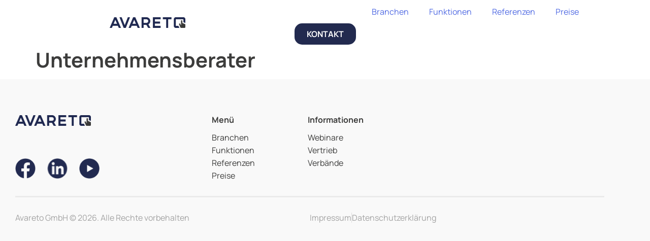

--- FILE ---
content_type: text/html; charset=UTF-8
request_url: https://www.avareto.de/quotes/unternehmensberater/
body_size: 47345
content:
<!doctype html>
<html lang="en-US" prefix="og: https://ogp.me/ns#">
<head>
	<meta charset="UTF-8">
	<meta name="viewport" content="width=device-width, initial-scale=1">
	<link rel="profile" href="https://gmpg.org/xfn/11">
	
<!-- Search Engine Optimization by Rank Math - https://rankmath.com/ -->
<title>Unternehmensberater - Avareto</title>
<meta name="robots" content="index, follow, max-snippet:-1, max-video-preview:-1, max-image-preview:large"/>
<link rel="canonical" href="https://www.avareto.de/quotes/unternehmensberater/" />
<meta property="og:locale" content="en_US" />
<meta property="og:type" content="article" />
<meta property="og:title" content="Unternehmensberater - Avareto" />
<meta property="og:url" content="https://www.avareto.de/quotes/unternehmensberater/" />
<meta property="og:site_name" content="Avareto" />
<meta property="og:image" content="https://usercontent.one/wp/www.avareto.de/wp-content/uploads/2023/04/Avaretoo.png" />
<meta property="og:image:secure_url" content="https://usercontent.one/wp/www.avareto.de/wp-content/uploads/2023/04/Avaretoo.png" />
<meta property="og:image:width" content="1200" />
<meta property="og:image:height" content="630" />
<meta property="og:image:alt" content="Avaretoo" />
<meta property="og:image:type" content="image/png" />
<meta name="twitter:card" content="summary_large_image" />
<meta name="twitter:title" content="Unternehmensberater - Avareto" />
<meta name="twitter:image" content="https://usercontent.one/wp/www.avareto.de/wp-content/uploads/2023/04/Avaretoo.png" />
<!-- /Rank Math WordPress SEO plugin -->

<link rel='dns-prefetch' href='//js.hs-scripts.com' />
<link rel="alternate" type="application/rss+xml" title="Avareto &raquo; Feed" href="https://www.avareto.de/feed/" />
<link rel="alternate" type="application/rss+xml" title="Avareto &raquo; Comments Feed" href="https://www.avareto.de/comments/feed/" />
<link rel="alternate" title="oEmbed (JSON)" type="application/json+oembed" href="https://www.avareto.de/wp-json/oembed/1.0/embed?url=https%3A%2F%2Fwww.avareto.de%2Fquotes%2Funternehmensberater%2F" />
<link rel="alternate" title="oEmbed (XML)" type="text/xml+oembed" href="https://www.avareto.de/wp-json/oembed/1.0/embed?url=https%3A%2F%2Fwww.avareto.de%2Fquotes%2Funternehmensberater%2F&#038;format=xml" />
<style id='wp-img-auto-sizes-contain-inline-css'>
img:is([sizes=auto i],[sizes^="auto," i]){contain-intrinsic-size:3000px 1500px}
/*# sourceURL=wp-img-auto-sizes-contain-inline-css */
</style>
<style id='wp-emoji-styles-inline-css'>

	img.wp-smiley, img.emoji {
		display: inline !important;
		border: none !important;
		box-shadow: none !important;
		height: 1em !important;
		width: 1em !important;
		margin: 0 0.07em !important;
		vertical-align: -0.1em !important;
		background: none !important;
		padding: 0 !important;
	}
/*# sourceURL=wp-emoji-styles-inline-css */
</style>
<link rel='stylesheet' id='wp-block-library-css' href='https://www.avareto.de/wp-includes/css/dist/block-library/style.min.css?ver=6.9' media='all' />
<style id='classic-theme-styles-inline-css'>
/*! This file is auto-generated */
.wp-block-button__link{color:#fff;background-color:#32373c;border-radius:9999px;box-shadow:none;text-decoration:none;padding:calc(.667em + 2px) calc(1.333em + 2px);font-size:1.125em}.wp-block-file__button{background:#32373c;color:#fff;text-decoration:none}
/*# sourceURL=/wp-includes/css/classic-themes.min.css */
</style>
<link rel='stylesheet' id='jet-engine-frontend-css' href='https://usercontent.one/wp/www.avareto.de/wp-content/plugins/jet-engine/assets/css/frontend.css?ver=3.6.8' media='all' />
<style id='global-styles-inline-css'>
:root{--wp--preset--aspect-ratio--square: 1;--wp--preset--aspect-ratio--4-3: 4/3;--wp--preset--aspect-ratio--3-4: 3/4;--wp--preset--aspect-ratio--3-2: 3/2;--wp--preset--aspect-ratio--2-3: 2/3;--wp--preset--aspect-ratio--16-9: 16/9;--wp--preset--aspect-ratio--9-16: 9/16;--wp--preset--color--black: #000000;--wp--preset--color--cyan-bluish-gray: #abb8c3;--wp--preset--color--white: #ffffff;--wp--preset--color--pale-pink: #f78da7;--wp--preset--color--vivid-red: #cf2e2e;--wp--preset--color--luminous-vivid-orange: #ff6900;--wp--preset--color--luminous-vivid-amber: #fcb900;--wp--preset--color--light-green-cyan: #7bdcb5;--wp--preset--color--vivid-green-cyan: #00d084;--wp--preset--color--pale-cyan-blue: #8ed1fc;--wp--preset--color--vivid-cyan-blue: #0693e3;--wp--preset--color--vivid-purple: #9b51e0;--wp--preset--gradient--vivid-cyan-blue-to-vivid-purple: linear-gradient(135deg,rgb(6,147,227) 0%,rgb(155,81,224) 100%);--wp--preset--gradient--light-green-cyan-to-vivid-green-cyan: linear-gradient(135deg,rgb(122,220,180) 0%,rgb(0,208,130) 100%);--wp--preset--gradient--luminous-vivid-amber-to-luminous-vivid-orange: linear-gradient(135deg,rgb(252,185,0) 0%,rgb(255,105,0) 100%);--wp--preset--gradient--luminous-vivid-orange-to-vivid-red: linear-gradient(135deg,rgb(255,105,0) 0%,rgb(207,46,46) 100%);--wp--preset--gradient--very-light-gray-to-cyan-bluish-gray: linear-gradient(135deg,rgb(238,238,238) 0%,rgb(169,184,195) 100%);--wp--preset--gradient--cool-to-warm-spectrum: linear-gradient(135deg,rgb(74,234,220) 0%,rgb(151,120,209) 20%,rgb(207,42,186) 40%,rgb(238,44,130) 60%,rgb(251,105,98) 80%,rgb(254,248,76) 100%);--wp--preset--gradient--blush-light-purple: linear-gradient(135deg,rgb(255,206,236) 0%,rgb(152,150,240) 100%);--wp--preset--gradient--blush-bordeaux: linear-gradient(135deg,rgb(254,205,165) 0%,rgb(254,45,45) 50%,rgb(107,0,62) 100%);--wp--preset--gradient--luminous-dusk: linear-gradient(135deg,rgb(255,203,112) 0%,rgb(199,81,192) 50%,rgb(65,88,208) 100%);--wp--preset--gradient--pale-ocean: linear-gradient(135deg,rgb(255,245,203) 0%,rgb(182,227,212) 50%,rgb(51,167,181) 100%);--wp--preset--gradient--electric-grass: linear-gradient(135deg,rgb(202,248,128) 0%,rgb(113,206,126) 100%);--wp--preset--gradient--midnight: linear-gradient(135deg,rgb(2,3,129) 0%,rgb(40,116,252) 100%);--wp--preset--font-size--small: 13px;--wp--preset--font-size--medium: 20px;--wp--preset--font-size--large: 36px;--wp--preset--font-size--x-large: 42px;--wp--preset--spacing--20: 0.44rem;--wp--preset--spacing--30: 0.67rem;--wp--preset--spacing--40: 1rem;--wp--preset--spacing--50: 1.5rem;--wp--preset--spacing--60: 2.25rem;--wp--preset--spacing--70: 3.38rem;--wp--preset--spacing--80: 5.06rem;--wp--preset--shadow--natural: 6px 6px 9px rgba(0, 0, 0, 0.2);--wp--preset--shadow--deep: 12px 12px 50px rgba(0, 0, 0, 0.4);--wp--preset--shadow--sharp: 6px 6px 0px rgba(0, 0, 0, 0.2);--wp--preset--shadow--outlined: 6px 6px 0px -3px rgb(255, 255, 255), 6px 6px rgb(0, 0, 0);--wp--preset--shadow--crisp: 6px 6px 0px rgb(0, 0, 0);}:where(.is-layout-flex){gap: 0.5em;}:where(.is-layout-grid){gap: 0.5em;}body .is-layout-flex{display: flex;}.is-layout-flex{flex-wrap: wrap;align-items: center;}.is-layout-flex > :is(*, div){margin: 0;}body .is-layout-grid{display: grid;}.is-layout-grid > :is(*, div){margin: 0;}:where(.wp-block-columns.is-layout-flex){gap: 2em;}:where(.wp-block-columns.is-layout-grid){gap: 2em;}:where(.wp-block-post-template.is-layout-flex){gap: 1.25em;}:where(.wp-block-post-template.is-layout-grid){gap: 1.25em;}.has-black-color{color: var(--wp--preset--color--black) !important;}.has-cyan-bluish-gray-color{color: var(--wp--preset--color--cyan-bluish-gray) !important;}.has-white-color{color: var(--wp--preset--color--white) !important;}.has-pale-pink-color{color: var(--wp--preset--color--pale-pink) !important;}.has-vivid-red-color{color: var(--wp--preset--color--vivid-red) !important;}.has-luminous-vivid-orange-color{color: var(--wp--preset--color--luminous-vivid-orange) !important;}.has-luminous-vivid-amber-color{color: var(--wp--preset--color--luminous-vivid-amber) !important;}.has-light-green-cyan-color{color: var(--wp--preset--color--light-green-cyan) !important;}.has-vivid-green-cyan-color{color: var(--wp--preset--color--vivid-green-cyan) !important;}.has-pale-cyan-blue-color{color: var(--wp--preset--color--pale-cyan-blue) !important;}.has-vivid-cyan-blue-color{color: var(--wp--preset--color--vivid-cyan-blue) !important;}.has-vivid-purple-color{color: var(--wp--preset--color--vivid-purple) !important;}.has-black-background-color{background-color: var(--wp--preset--color--black) !important;}.has-cyan-bluish-gray-background-color{background-color: var(--wp--preset--color--cyan-bluish-gray) !important;}.has-white-background-color{background-color: var(--wp--preset--color--white) !important;}.has-pale-pink-background-color{background-color: var(--wp--preset--color--pale-pink) !important;}.has-vivid-red-background-color{background-color: var(--wp--preset--color--vivid-red) !important;}.has-luminous-vivid-orange-background-color{background-color: var(--wp--preset--color--luminous-vivid-orange) !important;}.has-luminous-vivid-amber-background-color{background-color: var(--wp--preset--color--luminous-vivid-amber) !important;}.has-light-green-cyan-background-color{background-color: var(--wp--preset--color--light-green-cyan) !important;}.has-vivid-green-cyan-background-color{background-color: var(--wp--preset--color--vivid-green-cyan) !important;}.has-pale-cyan-blue-background-color{background-color: var(--wp--preset--color--pale-cyan-blue) !important;}.has-vivid-cyan-blue-background-color{background-color: var(--wp--preset--color--vivid-cyan-blue) !important;}.has-vivid-purple-background-color{background-color: var(--wp--preset--color--vivid-purple) !important;}.has-black-border-color{border-color: var(--wp--preset--color--black) !important;}.has-cyan-bluish-gray-border-color{border-color: var(--wp--preset--color--cyan-bluish-gray) !important;}.has-white-border-color{border-color: var(--wp--preset--color--white) !important;}.has-pale-pink-border-color{border-color: var(--wp--preset--color--pale-pink) !important;}.has-vivid-red-border-color{border-color: var(--wp--preset--color--vivid-red) !important;}.has-luminous-vivid-orange-border-color{border-color: var(--wp--preset--color--luminous-vivid-orange) !important;}.has-luminous-vivid-amber-border-color{border-color: var(--wp--preset--color--luminous-vivid-amber) !important;}.has-light-green-cyan-border-color{border-color: var(--wp--preset--color--light-green-cyan) !important;}.has-vivid-green-cyan-border-color{border-color: var(--wp--preset--color--vivid-green-cyan) !important;}.has-pale-cyan-blue-border-color{border-color: var(--wp--preset--color--pale-cyan-blue) !important;}.has-vivid-cyan-blue-border-color{border-color: var(--wp--preset--color--vivid-cyan-blue) !important;}.has-vivid-purple-border-color{border-color: var(--wp--preset--color--vivid-purple) !important;}.has-vivid-cyan-blue-to-vivid-purple-gradient-background{background: var(--wp--preset--gradient--vivid-cyan-blue-to-vivid-purple) !important;}.has-light-green-cyan-to-vivid-green-cyan-gradient-background{background: var(--wp--preset--gradient--light-green-cyan-to-vivid-green-cyan) !important;}.has-luminous-vivid-amber-to-luminous-vivid-orange-gradient-background{background: var(--wp--preset--gradient--luminous-vivid-amber-to-luminous-vivid-orange) !important;}.has-luminous-vivid-orange-to-vivid-red-gradient-background{background: var(--wp--preset--gradient--luminous-vivid-orange-to-vivid-red) !important;}.has-very-light-gray-to-cyan-bluish-gray-gradient-background{background: var(--wp--preset--gradient--very-light-gray-to-cyan-bluish-gray) !important;}.has-cool-to-warm-spectrum-gradient-background{background: var(--wp--preset--gradient--cool-to-warm-spectrum) !important;}.has-blush-light-purple-gradient-background{background: var(--wp--preset--gradient--blush-light-purple) !important;}.has-blush-bordeaux-gradient-background{background: var(--wp--preset--gradient--blush-bordeaux) !important;}.has-luminous-dusk-gradient-background{background: var(--wp--preset--gradient--luminous-dusk) !important;}.has-pale-ocean-gradient-background{background: var(--wp--preset--gradient--pale-ocean) !important;}.has-electric-grass-gradient-background{background: var(--wp--preset--gradient--electric-grass) !important;}.has-midnight-gradient-background{background: var(--wp--preset--gradient--midnight) !important;}.has-small-font-size{font-size: var(--wp--preset--font-size--small) !important;}.has-medium-font-size{font-size: var(--wp--preset--font-size--medium) !important;}.has-large-font-size{font-size: var(--wp--preset--font-size--large) !important;}.has-x-large-font-size{font-size: var(--wp--preset--font-size--x-large) !important;}
:where(.wp-block-post-template.is-layout-flex){gap: 1.25em;}:where(.wp-block-post-template.is-layout-grid){gap: 1.25em;}
:where(.wp-block-term-template.is-layout-flex){gap: 1.25em;}:where(.wp-block-term-template.is-layout-grid){gap: 1.25em;}
:where(.wp-block-columns.is-layout-flex){gap: 2em;}:where(.wp-block-columns.is-layout-grid){gap: 2em;}
:root :where(.wp-block-pullquote){font-size: 1.5em;line-height: 1.6;}
/*# sourceURL=global-styles-inline-css */
</style>
<link rel='stylesheet' id='hello-elementor-css' href='https://usercontent.one/wp/www.avareto.de/wp-content/themes/hello-elementor/style.min.css?ver=3.0.1' media='all' />
<link rel='stylesheet' id='hello-elementor-theme-style-css' href='https://usercontent.one/wp/www.avareto.de/wp-content/themes/hello-elementor/theme.min.css?ver=3.0.1' media='all' />
<link rel='stylesheet' id='hello-elementor-header-footer-css' href='https://usercontent.one/wp/www.avareto.de/wp-content/themes/hello-elementor/header-footer.min.css?ver=3.0.1' media='all' />
<link rel='stylesheet' id='elementor-frontend-css' href='https://usercontent.one/wp/www.avareto.de/wp-content/plugins/elementor/assets/css/frontend.min.css?ver=3.34.1' media='all' />
<style id='elementor-frontend-inline-css'>
@-webkit-keyframes ha_fadeIn{0%{opacity:0}to{opacity:1}}@keyframes ha_fadeIn{0%{opacity:0}to{opacity:1}}@-webkit-keyframes ha_zoomIn{0%{opacity:0;-webkit-transform:scale3d(.3,.3,.3);transform:scale3d(.3,.3,.3)}50%{opacity:1}}@keyframes ha_zoomIn{0%{opacity:0;-webkit-transform:scale3d(.3,.3,.3);transform:scale3d(.3,.3,.3)}50%{opacity:1}}@-webkit-keyframes ha_rollIn{0%{opacity:0;-webkit-transform:translate3d(-100%,0,0) rotate3d(0,0,1,-120deg);transform:translate3d(-100%,0,0) rotate3d(0,0,1,-120deg)}to{opacity:1}}@keyframes ha_rollIn{0%{opacity:0;-webkit-transform:translate3d(-100%,0,0) rotate3d(0,0,1,-120deg);transform:translate3d(-100%,0,0) rotate3d(0,0,1,-120deg)}to{opacity:1}}@-webkit-keyframes ha_bounce{0%,20%,53%,to{-webkit-animation-timing-function:cubic-bezier(.215,.61,.355,1);animation-timing-function:cubic-bezier(.215,.61,.355,1)}40%,43%{-webkit-transform:translate3d(0,-30px,0) scaleY(1.1);transform:translate3d(0,-30px,0) scaleY(1.1);-webkit-animation-timing-function:cubic-bezier(.755,.05,.855,.06);animation-timing-function:cubic-bezier(.755,.05,.855,.06)}70%{-webkit-transform:translate3d(0,-15px,0) scaleY(1.05);transform:translate3d(0,-15px,0) scaleY(1.05);-webkit-animation-timing-function:cubic-bezier(.755,.05,.855,.06);animation-timing-function:cubic-bezier(.755,.05,.855,.06)}80%{-webkit-transition-timing-function:cubic-bezier(.215,.61,.355,1);transition-timing-function:cubic-bezier(.215,.61,.355,1);-webkit-transform:translate3d(0,0,0) scaleY(.95);transform:translate3d(0,0,0) scaleY(.95)}90%{-webkit-transform:translate3d(0,-4px,0) scaleY(1.02);transform:translate3d(0,-4px,0) scaleY(1.02)}}@keyframes ha_bounce{0%,20%,53%,to{-webkit-animation-timing-function:cubic-bezier(.215,.61,.355,1);animation-timing-function:cubic-bezier(.215,.61,.355,1)}40%,43%{-webkit-transform:translate3d(0,-30px,0) scaleY(1.1);transform:translate3d(0,-30px,0) scaleY(1.1);-webkit-animation-timing-function:cubic-bezier(.755,.05,.855,.06);animation-timing-function:cubic-bezier(.755,.05,.855,.06)}70%{-webkit-transform:translate3d(0,-15px,0) scaleY(1.05);transform:translate3d(0,-15px,0) scaleY(1.05);-webkit-animation-timing-function:cubic-bezier(.755,.05,.855,.06);animation-timing-function:cubic-bezier(.755,.05,.855,.06)}80%{-webkit-transition-timing-function:cubic-bezier(.215,.61,.355,1);transition-timing-function:cubic-bezier(.215,.61,.355,1);-webkit-transform:translate3d(0,0,0) scaleY(.95);transform:translate3d(0,0,0) scaleY(.95)}90%{-webkit-transform:translate3d(0,-4px,0) scaleY(1.02);transform:translate3d(0,-4px,0) scaleY(1.02)}}@-webkit-keyframes ha_bounceIn{0%,20%,40%,60%,80%,to{-webkit-animation-timing-function:cubic-bezier(.215,.61,.355,1);animation-timing-function:cubic-bezier(.215,.61,.355,1)}0%{opacity:0;-webkit-transform:scale3d(.3,.3,.3);transform:scale3d(.3,.3,.3)}20%{-webkit-transform:scale3d(1.1,1.1,1.1);transform:scale3d(1.1,1.1,1.1)}40%{-webkit-transform:scale3d(.9,.9,.9);transform:scale3d(.9,.9,.9)}60%{opacity:1;-webkit-transform:scale3d(1.03,1.03,1.03);transform:scale3d(1.03,1.03,1.03)}80%{-webkit-transform:scale3d(.97,.97,.97);transform:scale3d(.97,.97,.97)}to{opacity:1}}@keyframes ha_bounceIn{0%,20%,40%,60%,80%,to{-webkit-animation-timing-function:cubic-bezier(.215,.61,.355,1);animation-timing-function:cubic-bezier(.215,.61,.355,1)}0%{opacity:0;-webkit-transform:scale3d(.3,.3,.3);transform:scale3d(.3,.3,.3)}20%{-webkit-transform:scale3d(1.1,1.1,1.1);transform:scale3d(1.1,1.1,1.1)}40%{-webkit-transform:scale3d(.9,.9,.9);transform:scale3d(.9,.9,.9)}60%{opacity:1;-webkit-transform:scale3d(1.03,1.03,1.03);transform:scale3d(1.03,1.03,1.03)}80%{-webkit-transform:scale3d(.97,.97,.97);transform:scale3d(.97,.97,.97)}to{opacity:1}}@-webkit-keyframes ha_flipInX{0%{opacity:0;-webkit-transform:perspective(400px) rotate3d(1,0,0,90deg);transform:perspective(400px) rotate3d(1,0,0,90deg);-webkit-animation-timing-function:ease-in;animation-timing-function:ease-in}40%{-webkit-transform:perspective(400px) rotate3d(1,0,0,-20deg);transform:perspective(400px) rotate3d(1,0,0,-20deg);-webkit-animation-timing-function:ease-in;animation-timing-function:ease-in}60%{opacity:1;-webkit-transform:perspective(400px) rotate3d(1,0,0,10deg);transform:perspective(400px) rotate3d(1,0,0,10deg)}80%{-webkit-transform:perspective(400px) rotate3d(1,0,0,-5deg);transform:perspective(400px) rotate3d(1,0,0,-5deg)}}@keyframes ha_flipInX{0%{opacity:0;-webkit-transform:perspective(400px) rotate3d(1,0,0,90deg);transform:perspective(400px) rotate3d(1,0,0,90deg);-webkit-animation-timing-function:ease-in;animation-timing-function:ease-in}40%{-webkit-transform:perspective(400px) rotate3d(1,0,0,-20deg);transform:perspective(400px) rotate3d(1,0,0,-20deg);-webkit-animation-timing-function:ease-in;animation-timing-function:ease-in}60%{opacity:1;-webkit-transform:perspective(400px) rotate3d(1,0,0,10deg);transform:perspective(400px) rotate3d(1,0,0,10deg)}80%{-webkit-transform:perspective(400px) rotate3d(1,0,0,-5deg);transform:perspective(400px) rotate3d(1,0,0,-5deg)}}@-webkit-keyframes ha_flipInY{0%{opacity:0;-webkit-transform:perspective(400px) rotate3d(0,1,0,90deg);transform:perspective(400px) rotate3d(0,1,0,90deg);-webkit-animation-timing-function:ease-in;animation-timing-function:ease-in}40%{-webkit-transform:perspective(400px) rotate3d(0,1,0,-20deg);transform:perspective(400px) rotate3d(0,1,0,-20deg);-webkit-animation-timing-function:ease-in;animation-timing-function:ease-in}60%{opacity:1;-webkit-transform:perspective(400px) rotate3d(0,1,0,10deg);transform:perspective(400px) rotate3d(0,1,0,10deg)}80%{-webkit-transform:perspective(400px) rotate3d(0,1,0,-5deg);transform:perspective(400px) rotate3d(0,1,0,-5deg)}}@keyframes ha_flipInY{0%{opacity:0;-webkit-transform:perspective(400px) rotate3d(0,1,0,90deg);transform:perspective(400px) rotate3d(0,1,0,90deg);-webkit-animation-timing-function:ease-in;animation-timing-function:ease-in}40%{-webkit-transform:perspective(400px) rotate3d(0,1,0,-20deg);transform:perspective(400px) rotate3d(0,1,0,-20deg);-webkit-animation-timing-function:ease-in;animation-timing-function:ease-in}60%{opacity:1;-webkit-transform:perspective(400px) rotate3d(0,1,0,10deg);transform:perspective(400px) rotate3d(0,1,0,10deg)}80%{-webkit-transform:perspective(400px) rotate3d(0,1,0,-5deg);transform:perspective(400px) rotate3d(0,1,0,-5deg)}}@-webkit-keyframes ha_swing{20%{-webkit-transform:rotate3d(0,0,1,15deg);transform:rotate3d(0,0,1,15deg)}40%{-webkit-transform:rotate3d(0,0,1,-10deg);transform:rotate3d(0,0,1,-10deg)}60%{-webkit-transform:rotate3d(0,0,1,5deg);transform:rotate3d(0,0,1,5deg)}80%{-webkit-transform:rotate3d(0,0,1,-5deg);transform:rotate3d(0,0,1,-5deg)}}@keyframes ha_swing{20%{-webkit-transform:rotate3d(0,0,1,15deg);transform:rotate3d(0,0,1,15deg)}40%{-webkit-transform:rotate3d(0,0,1,-10deg);transform:rotate3d(0,0,1,-10deg)}60%{-webkit-transform:rotate3d(0,0,1,5deg);transform:rotate3d(0,0,1,5deg)}80%{-webkit-transform:rotate3d(0,0,1,-5deg);transform:rotate3d(0,0,1,-5deg)}}@-webkit-keyframes ha_slideInDown{0%{visibility:visible;-webkit-transform:translate3d(0,-100%,0);transform:translate3d(0,-100%,0)}}@keyframes ha_slideInDown{0%{visibility:visible;-webkit-transform:translate3d(0,-100%,0);transform:translate3d(0,-100%,0)}}@-webkit-keyframes ha_slideInUp{0%{visibility:visible;-webkit-transform:translate3d(0,100%,0);transform:translate3d(0,100%,0)}}@keyframes ha_slideInUp{0%{visibility:visible;-webkit-transform:translate3d(0,100%,0);transform:translate3d(0,100%,0)}}@-webkit-keyframes ha_slideInLeft{0%{visibility:visible;-webkit-transform:translate3d(-100%,0,0);transform:translate3d(-100%,0,0)}}@keyframes ha_slideInLeft{0%{visibility:visible;-webkit-transform:translate3d(-100%,0,0);transform:translate3d(-100%,0,0)}}@-webkit-keyframes ha_slideInRight{0%{visibility:visible;-webkit-transform:translate3d(100%,0,0);transform:translate3d(100%,0,0)}}@keyframes ha_slideInRight{0%{visibility:visible;-webkit-transform:translate3d(100%,0,0);transform:translate3d(100%,0,0)}}.ha_fadeIn{-webkit-animation-name:ha_fadeIn;animation-name:ha_fadeIn}.ha_zoomIn{-webkit-animation-name:ha_zoomIn;animation-name:ha_zoomIn}.ha_rollIn{-webkit-animation-name:ha_rollIn;animation-name:ha_rollIn}.ha_bounce{-webkit-transform-origin:center bottom;-ms-transform-origin:center bottom;transform-origin:center bottom;-webkit-animation-name:ha_bounce;animation-name:ha_bounce}.ha_bounceIn{-webkit-animation-name:ha_bounceIn;animation-name:ha_bounceIn;-webkit-animation-duration:.75s;-webkit-animation-duration:calc(var(--animate-duration)*.75);animation-duration:.75s;animation-duration:calc(var(--animate-duration)*.75)}.ha_flipInX,.ha_flipInY{-webkit-animation-name:ha_flipInX;animation-name:ha_flipInX;-webkit-backface-visibility:visible!important;backface-visibility:visible!important}.ha_flipInY{-webkit-animation-name:ha_flipInY;animation-name:ha_flipInY}.ha_swing{-webkit-transform-origin:top center;-ms-transform-origin:top center;transform-origin:top center;-webkit-animation-name:ha_swing;animation-name:ha_swing}.ha_slideInDown{-webkit-animation-name:ha_slideInDown;animation-name:ha_slideInDown}.ha_slideInUp{-webkit-animation-name:ha_slideInUp;animation-name:ha_slideInUp}.ha_slideInLeft{-webkit-animation-name:ha_slideInLeft;animation-name:ha_slideInLeft}.ha_slideInRight{-webkit-animation-name:ha_slideInRight;animation-name:ha_slideInRight}.ha-css-transform-yes{-webkit-transition-duration:var(--ha-tfx-transition-duration, .2s);transition-duration:var(--ha-tfx-transition-duration, .2s);-webkit-transition-property:-webkit-transform;transition-property:transform;transition-property:transform,-webkit-transform;-webkit-transform:translate(var(--ha-tfx-translate-x, 0),var(--ha-tfx-translate-y, 0)) scale(var(--ha-tfx-scale-x, 1),var(--ha-tfx-scale-y, 1)) skew(var(--ha-tfx-skew-x, 0),var(--ha-tfx-skew-y, 0)) rotateX(var(--ha-tfx-rotate-x, 0)) rotateY(var(--ha-tfx-rotate-y, 0)) rotateZ(var(--ha-tfx-rotate-z, 0));transform:translate(var(--ha-tfx-translate-x, 0),var(--ha-tfx-translate-y, 0)) scale(var(--ha-tfx-scale-x, 1),var(--ha-tfx-scale-y, 1)) skew(var(--ha-tfx-skew-x, 0),var(--ha-tfx-skew-y, 0)) rotateX(var(--ha-tfx-rotate-x, 0)) rotateY(var(--ha-tfx-rotate-y, 0)) rotateZ(var(--ha-tfx-rotate-z, 0))}.ha-css-transform-yes:hover{-webkit-transform:translate(var(--ha-tfx-translate-x-hover, var(--ha-tfx-translate-x, 0)),var(--ha-tfx-translate-y-hover, var(--ha-tfx-translate-y, 0))) scale(var(--ha-tfx-scale-x-hover, var(--ha-tfx-scale-x, 1)),var(--ha-tfx-scale-y-hover, var(--ha-tfx-scale-y, 1))) skew(var(--ha-tfx-skew-x-hover, var(--ha-tfx-skew-x, 0)),var(--ha-tfx-skew-y-hover, var(--ha-tfx-skew-y, 0))) rotateX(var(--ha-tfx-rotate-x-hover, var(--ha-tfx-rotate-x, 0))) rotateY(var(--ha-tfx-rotate-y-hover, var(--ha-tfx-rotate-y, 0))) rotateZ(var(--ha-tfx-rotate-z-hover, var(--ha-tfx-rotate-z, 0)));transform:translate(var(--ha-tfx-translate-x-hover, var(--ha-tfx-translate-x, 0)),var(--ha-tfx-translate-y-hover, var(--ha-tfx-translate-y, 0))) scale(var(--ha-tfx-scale-x-hover, var(--ha-tfx-scale-x, 1)),var(--ha-tfx-scale-y-hover, var(--ha-tfx-scale-y, 1))) skew(var(--ha-tfx-skew-x-hover, var(--ha-tfx-skew-x, 0)),var(--ha-tfx-skew-y-hover, var(--ha-tfx-skew-y, 0))) rotateX(var(--ha-tfx-rotate-x-hover, var(--ha-tfx-rotate-x, 0))) rotateY(var(--ha-tfx-rotate-y-hover, var(--ha-tfx-rotate-y, 0))) rotateZ(var(--ha-tfx-rotate-z-hover, var(--ha-tfx-rotate-z, 0)))}.happy-addon>.elementor-widget-container{word-wrap:break-word;overflow-wrap:break-word}.happy-addon>.elementor-widget-container,.happy-addon>.elementor-widget-container *{-webkit-box-sizing:border-box;box-sizing:border-box}.happy-addon:not(:has(.elementor-widget-container)),.happy-addon:not(:has(.elementor-widget-container)) *{-webkit-box-sizing:border-box;box-sizing:border-box;word-wrap:break-word;overflow-wrap:break-word}.happy-addon p:empty{display:none}.happy-addon .elementor-inline-editing{min-height:auto!important}.happy-addon-pro img{max-width:100%;height:auto;-o-object-fit:cover;object-fit:cover}.ha-screen-reader-text{position:absolute;overflow:hidden;clip:rect(1px,1px,1px,1px);margin:-1px;padding:0;width:1px;height:1px;border:0;word-wrap:normal!important;-webkit-clip-path:inset(50%);clip-path:inset(50%)}.ha-has-bg-overlay>.elementor-widget-container{position:relative;z-index:1}.ha-has-bg-overlay>.elementor-widget-container:before{position:absolute;top:0;left:0;z-index:-1;width:100%;height:100%;content:""}.ha-has-bg-overlay:not(:has(.elementor-widget-container)){position:relative;z-index:1}.ha-has-bg-overlay:not(:has(.elementor-widget-container)):before{position:absolute;top:0;left:0;z-index:-1;width:100%;height:100%;content:""}.ha-popup--is-enabled .ha-js-popup,.ha-popup--is-enabled .ha-js-popup img{cursor:-webkit-zoom-in!important;cursor:zoom-in!important}.mfp-wrap .mfp-arrow,.mfp-wrap .mfp-close{background-color:transparent}.mfp-wrap .mfp-arrow:focus,.mfp-wrap .mfp-close:focus{outline-width:thin}.ha-advanced-tooltip-enable{position:relative;cursor:pointer;--ha-tooltip-arrow-color:black;--ha-tooltip-arrow-distance:0}.ha-advanced-tooltip-enable .ha-advanced-tooltip-content{position:absolute;z-index:999;display:none;padding:5px 0;width:120px;height:auto;border-radius:6px;background-color:#000;color:#fff;text-align:center;opacity:0}.ha-advanced-tooltip-enable .ha-advanced-tooltip-content::after{position:absolute;border-width:5px;border-style:solid;content:""}.ha-advanced-tooltip-enable .ha-advanced-tooltip-content.no-arrow::after{visibility:hidden}.ha-advanced-tooltip-enable .ha-advanced-tooltip-content.show{display:inline-block;opacity:1}.ha-advanced-tooltip-enable.ha-advanced-tooltip-top .ha-advanced-tooltip-content,body[data-elementor-device-mode=tablet] .ha-advanced-tooltip-enable.ha-advanced-tooltip-tablet-top .ha-advanced-tooltip-content{top:unset;right:0;bottom:calc(101% + var(--ha-tooltip-arrow-distance));left:0;margin:0 auto}.ha-advanced-tooltip-enable.ha-advanced-tooltip-top .ha-advanced-tooltip-content::after,body[data-elementor-device-mode=tablet] .ha-advanced-tooltip-enable.ha-advanced-tooltip-tablet-top .ha-advanced-tooltip-content::after{top:100%;right:unset;bottom:unset;left:50%;border-color:var(--ha-tooltip-arrow-color) transparent transparent transparent;-webkit-transform:translateX(-50%);-ms-transform:translateX(-50%);transform:translateX(-50%)}.ha-advanced-tooltip-enable.ha-advanced-tooltip-bottom .ha-advanced-tooltip-content,body[data-elementor-device-mode=tablet] .ha-advanced-tooltip-enable.ha-advanced-tooltip-tablet-bottom .ha-advanced-tooltip-content{top:calc(101% + var(--ha-tooltip-arrow-distance));right:0;bottom:unset;left:0;margin:0 auto}.ha-advanced-tooltip-enable.ha-advanced-tooltip-bottom .ha-advanced-tooltip-content::after,body[data-elementor-device-mode=tablet] .ha-advanced-tooltip-enable.ha-advanced-tooltip-tablet-bottom .ha-advanced-tooltip-content::after{top:unset;right:unset;bottom:100%;left:50%;border-color:transparent transparent var(--ha-tooltip-arrow-color) transparent;-webkit-transform:translateX(-50%);-ms-transform:translateX(-50%);transform:translateX(-50%)}.ha-advanced-tooltip-enable.ha-advanced-tooltip-left .ha-advanced-tooltip-content,body[data-elementor-device-mode=tablet] .ha-advanced-tooltip-enable.ha-advanced-tooltip-tablet-left .ha-advanced-tooltip-content{top:50%;right:calc(101% + var(--ha-tooltip-arrow-distance));bottom:unset;left:unset;-webkit-transform:translateY(-50%);-ms-transform:translateY(-50%);transform:translateY(-50%)}.ha-advanced-tooltip-enable.ha-advanced-tooltip-left .ha-advanced-tooltip-content::after,body[data-elementor-device-mode=tablet] .ha-advanced-tooltip-enable.ha-advanced-tooltip-tablet-left .ha-advanced-tooltip-content::after{top:50%;right:unset;bottom:unset;left:100%;border-color:transparent transparent transparent var(--ha-tooltip-arrow-color);-webkit-transform:translateY(-50%);-ms-transform:translateY(-50%);transform:translateY(-50%)}.ha-advanced-tooltip-enable.ha-advanced-tooltip-right .ha-advanced-tooltip-content,body[data-elementor-device-mode=tablet] .ha-advanced-tooltip-enable.ha-advanced-tooltip-tablet-right .ha-advanced-tooltip-content{top:50%;right:unset;bottom:unset;left:calc(101% + var(--ha-tooltip-arrow-distance));-webkit-transform:translateY(-50%);-ms-transform:translateY(-50%);transform:translateY(-50%)}.ha-advanced-tooltip-enable.ha-advanced-tooltip-right .ha-advanced-tooltip-content::after,body[data-elementor-device-mode=tablet] .ha-advanced-tooltip-enable.ha-advanced-tooltip-tablet-right .ha-advanced-tooltip-content::after{top:50%;right:100%;bottom:unset;left:unset;border-color:transparent var(--ha-tooltip-arrow-color) transparent transparent;-webkit-transform:translateY(-50%);-ms-transform:translateY(-50%);transform:translateY(-50%)}body[data-elementor-device-mode=mobile] .ha-advanced-tooltip-enable.ha-advanced-tooltip-mobile-top .ha-advanced-tooltip-content{top:unset;right:0;bottom:calc(101% + var(--ha-tooltip-arrow-distance));left:0;margin:0 auto}body[data-elementor-device-mode=mobile] .ha-advanced-tooltip-enable.ha-advanced-tooltip-mobile-top .ha-advanced-tooltip-content::after{top:100%;right:unset;bottom:unset;left:50%;border-color:var(--ha-tooltip-arrow-color) transparent transparent transparent;-webkit-transform:translateX(-50%);-ms-transform:translateX(-50%);transform:translateX(-50%)}body[data-elementor-device-mode=mobile] .ha-advanced-tooltip-enable.ha-advanced-tooltip-mobile-bottom .ha-advanced-tooltip-content{top:calc(101% + var(--ha-tooltip-arrow-distance));right:0;bottom:unset;left:0;margin:0 auto}body[data-elementor-device-mode=mobile] .ha-advanced-tooltip-enable.ha-advanced-tooltip-mobile-bottom .ha-advanced-tooltip-content::after{top:unset;right:unset;bottom:100%;left:50%;border-color:transparent transparent var(--ha-tooltip-arrow-color) transparent;-webkit-transform:translateX(-50%);-ms-transform:translateX(-50%);transform:translateX(-50%)}body[data-elementor-device-mode=mobile] .ha-advanced-tooltip-enable.ha-advanced-tooltip-mobile-left .ha-advanced-tooltip-content{top:50%;right:calc(101% + var(--ha-tooltip-arrow-distance));bottom:unset;left:unset;-webkit-transform:translateY(-50%);-ms-transform:translateY(-50%);transform:translateY(-50%)}body[data-elementor-device-mode=mobile] .ha-advanced-tooltip-enable.ha-advanced-tooltip-mobile-left .ha-advanced-tooltip-content::after{top:50%;right:unset;bottom:unset;left:100%;border-color:transparent transparent transparent var(--ha-tooltip-arrow-color);-webkit-transform:translateY(-50%);-ms-transform:translateY(-50%);transform:translateY(-50%)}body[data-elementor-device-mode=mobile] .ha-advanced-tooltip-enable.ha-advanced-tooltip-mobile-right .ha-advanced-tooltip-content{top:50%;right:unset;bottom:unset;left:calc(101% + var(--ha-tooltip-arrow-distance));-webkit-transform:translateY(-50%);-ms-transform:translateY(-50%);transform:translateY(-50%)}body[data-elementor-device-mode=mobile] .ha-advanced-tooltip-enable.ha-advanced-tooltip-mobile-right .ha-advanced-tooltip-content::after{top:50%;right:100%;bottom:unset;left:unset;border-color:transparent var(--ha-tooltip-arrow-color) transparent transparent;-webkit-transform:translateY(-50%);-ms-transform:translateY(-50%);transform:translateY(-50%)}body.elementor-editor-active .happy-addon.ha-gravityforms .gform_wrapper{display:block!important}.ha-scroll-to-top-wrap.ha-scroll-to-top-hide{display:none}.ha-scroll-to-top-wrap.edit-mode,.ha-scroll-to-top-wrap.single-page-off{display:none!important}.ha-scroll-to-top-button{position:fixed;right:15px;bottom:15px;z-index:9999;display:-webkit-box;display:-webkit-flex;display:-ms-flexbox;display:flex;-webkit-box-align:center;-webkit-align-items:center;align-items:center;-ms-flex-align:center;-webkit-box-pack:center;-ms-flex-pack:center;-webkit-justify-content:center;justify-content:center;width:50px;height:50px;border-radius:50px;background-color:#5636d1;color:#fff;text-align:center;opacity:1;cursor:pointer;-webkit-transition:all .3s;transition:all .3s}.ha-scroll-to-top-button i{color:#fff;font-size:16px}.ha-scroll-to-top-button:hover{background-color:#e2498a}
/*# sourceURL=elementor-frontend-inline-css */
</style>
<link rel='stylesheet' id='elementor-post-5-css' href='https://usercontent.one/wp/www.avareto.de/wp-content/uploads/elementor/css/post-5.css?ver=1768830354' media='all' />
<link rel='stylesheet' id='widget-image-css' href='https://usercontent.one/wp/www.avareto.de/wp-content/plugins/elementor/assets/css/widget-image.min.css?ver=3.34.1' media='all' />
<link rel='stylesheet' id='widget-nav-menu-css' href='https://usercontent.one/wp/www.avareto.de/wp-content/plugins/elementor-pro/assets/css/widget-nav-menu.min.css?ver=3.28.4' media='all' />
<link rel='stylesheet' id='e-sticky-css' href='https://usercontent.one/wp/www.avareto.de/wp-content/plugins/elementor-pro/assets/css/modules/sticky.min.css?ver=3.28.4' media='all' />
<link rel='stylesheet' id='widget-social-icons-css' href='https://usercontent.one/wp/www.avareto.de/wp-content/plugins/elementor/assets/css/widget-social-icons.min.css?ver=3.34.1' media='all' />
<link rel='stylesheet' id='e-apple-webkit-css' href='https://usercontent.one/wp/www.avareto.de/wp-content/plugins/elementor/assets/css/conditionals/apple-webkit.min.css?ver=3.34.1' media='all' />
<link rel='stylesheet' id='widget-heading-css' href='https://usercontent.one/wp/www.avareto.de/wp-content/plugins/elementor/assets/css/widget-heading.min.css?ver=3.34.1' media='all' />
<link rel='stylesheet' id='widget-icon-list-css' href='https://usercontent.one/wp/www.avareto.de/wp-content/plugins/elementor/assets/css/widget-icon-list.min.css?ver=3.34.1' media='all' />
<link rel='stylesheet' id='widget-divider-css' href='https://usercontent.one/wp/www.avareto.de/wp-content/plugins/elementor/assets/css/widget-divider.min.css?ver=3.34.1' media='all' />
<link rel='stylesheet' id='elementor-icons-css' href='https://usercontent.one/wp/www.avareto.de/wp-content/plugins/elementor/assets/lib/eicons/css/elementor-icons.min.css?ver=5.45.0' media='all' />
<link rel='stylesheet' id='elementor-post-49-css' href='https://usercontent.one/wp/www.avareto.de/wp-content/uploads/elementor/css/post-49.css?ver=1768830354' media='all' />
<link rel='stylesheet' id='happy-icons-css' href='https://usercontent.one/wp/www.avareto.de/wp-content/plugins/happy-elementor-addons/assets/fonts/style.min.css?ver=3.20.7' media='all' />
<link rel='stylesheet' id='font-awesome-css' href='https://usercontent.one/wp/www.avareto.de/wp-content/plugins/elementor/assets/lib/font-awesome/css/font-awesome.min.css?ver=4.7.0' media='all' />
<link rel='stylesheet' id='elementor-post-443-css' href='https://usercontent.one/wp/www.avareto.de/wp-content/uploads/elementor/css/post-443.css?ver=1768830354' media='all' />
<link rel='stylesheet' id='elementor-gf-local-manrope-css' href='//www.avareto.de/wp-content/uploads/omgf/elementor-gf-local-manrope/elementor-gf-local-manrope.css?ver=1701358174' media='all' />
<link rel='stylesheet' id='elementor-icons-shared-0-css' href='https://usercontent.one/wp/www.avareto.de/wp-content/plugins/elementor/assets/lib/font-awesome/css/fontawesome.min.css?ver=5.15.3' media='all' />
<link rel='stylesheet' id='elementor-icons-fa-solid-css' href='https://usercontent.one/wp/www.avareto.de/wp-content/plugins/elementor/assets/lib/font-awesome/css/solid.min.css?ver=5.15.3' media='all' />
<script src="https://www.avareto.de/wp-includes/js/jquery/jquery.min.js?ver=3.7.1" id="jquery-core-js"></script>
<script src="https://www.avareto.de/wp-includes/js/jquery/jquery-migrate.min.js?ver=3.4.1" id="jquery-migrate-js"></script>
<script src="https://usercontent.one/wp/www.avareto.de/wp-content/plugins/happy-elementor-addons/assets/vendor/dom-purify/purify.min.js?ver=3.1.6" id="dom-purify-js"></script>
<link rel="https://api.w.org/" href="https://www.avareto.de/wp-json/" /><link rel="alternate" title="JSON" type="application/json" href="https://www.avareto.de/wp-json/wp/v2/quotes/717" /><link rel="EditURI" type="application/rsd+xml" title="RSD" href="https://www.avareto.de/xmlrpc.php?rsd" />
<meta name="generator" content="WordPress 6.9" />
<link rel='shortlink' href='https://www.avareto.de/?p=717' />
			<!-- DO NOT COPY THIS SNIPPET! Start of Page Analytics Tracking for HubSpot WordPress plugin v11.3.37-->
			<script class="hsq-set-content-id" data-content-id="blog-post">
				var _hsq = _hsq || [];
				_hsq.push(["setContentType", "blog-post"]);
			</script>
			<!-- DO NOT COPY THIS SNIPPET! End of Page Analytics Tracking for HubSpot WordPress plugin -->
			<style>[class*=" icon-oc-"],[class^=icon-oc-]{speak:none;font-style:normal;font-weight:400;font-variant:normal;text-transform:none;line-height:1;-webkit-font-smoothing:antialiased;-moz-osx-font-smoothing:grayscale}.icon-oc-one-com-white-32px-fill:before{content:"901"}.icon-oc-one-com:before{content:"900"}#one-com-icon,.toplevel_page_onecom-wp .wp-menu-image{speak:none;display:flex;align-items:center;justify-content:center;text-transform:none;line-height:1;-webkit-font-smoothing:antialiased;-moz-osx-font-smoothing:grayscale}.onecom-wp-admin-bar-item>a,.toplevel_page_onecom-wp>.wp-menu-name{font-size:16px;font-weight:400;line-height:1}.toplevel_page_onecom-wp>.wp-menu-name img{width:69px;height:9px;}.wp-submenu-wrap.wp-submenu>.wp-submenu-head>img{width:88px;height:auto}.onecom-wp-admin-bar-item>a img{height:7px!important}.onecom-wp-admin-bar-item>a img,.toplevel_page_onecom-wp>.wp-menu-name img{opacity:.8}.onecom-wp-admin-bar-item.hover>a img,.toplevel_page_onecom-wp.wp-has-current-submenu>.wp-menu-name img,li.opensub>a.toplevel_page_onecom-wp>.wp-menu-name img{opacity:1}#one-com-icon:before,.onecom-wp-admin-bar-item>a:before,.toplevel_page_onecom-wp>.wp-menu-image:before{content:'';position:static!important;background-color:rgba(240,245,250,.4);border-radius:102px;width:18px;height:18px;padding:0!important}.onecom-wp-admin-bar-item>a:before{width:14px;height:14px}.onecom-wp-admin-bar-item.hover>a:before,.toplevel_page_onecom-wp.opensub>a>.wp-menu-image:before,.toplevel_page_onecom-wp.wp-has-current-submenu>.wp-menu-image:before{background-color:#76b82a}.onecom-wp-admin-bar-item>a{display:inline-flex!important;align-items:center;justify-content:center}#one-com-logo-wrapper{font-size:4em}#one-com-icon{vertical-align:middle}.imagify-welcome{display:none !important;}</style><meta name="generator" content="Elementor 3.34.1; features: additional_custom_breakpoints; settings: css_print_method-external, google_font-enabled, font_display-swap">
			<style>
				.e-con.e-parent:nth-of-type(n+4):not(.e-lazyloaded):not(.e-no-lazyload),
				.e-con.e-parent:nth-of-type(n+4):not(.e-lazyloaded):not(.e-no-lazyload) * {
					background-image: none !important;
				}
				@media screen and (max-height: 1024px) {
					.e-con.e-parent:nth-of-type(n+3):not(.e-lazyloaded):not(.e-no-lazyload),
					.e-con.e-parent:nth-of-type(n+3):not(.e-lazyloaded):not(.e-no-lazyload) * {
						background-image: none !important;
					}
				}
				@media screen and (max-height: 640px) {
					.e-con.e-parent:nth-of-type(n+2):not(.e-lazyloaded):not(.e-no-lazyload),
					.e-con.e-parent:nth-of-type(n+2):not(.e-lazyloaded):not(.e-no-lazyload) * {
						background-image: none !important;
					}
				}
			</style>
			<link rel="icon" href="https://usercontent.one/wp/www.avareto.de/wp-content/uploads/2023/03/cropped-Avareto_WhiteBck-32x32.png" sizes="32x32" />
<link rel="icon" href="https://usercontent.one/wp/www.avareto.de/wp-content/uploads/2023/03/cropped-Avareto_WhiteBck-192x192.png" sizes="192x192" />
<link rel="apple-touch-icon" href="https://usercontent.one/wp/www.avareto.de/wp-content/uploads/2023/03/cropped-Avareto_WhiteBck-180x180.png" />
<meta name="msapplication-TileImage" content="https://usercontent.one/wp/www.avareto.de/wp-content/uploads/2023/03/cropped-Avareto_WhiteBck-270x270.png" />
</head>
<body class="wp-singular quotes-template-default single single-quotes postid-717 wp-custom-logo wp-theme-hello-elementor elementor-default elementor-kit-5">


<a class="skip-link screen-reader-text" href="#content">Skip to content</a>

		<div data-elementor-type="header" data-elementor-id="49" class="elementor elementor-49 elementor-location-header" data-elementor-settings="{&quot;ha_cmc_init_switcher&quot;:&quot;no&quot;}" data-elementor-post-type="elementor_library">
					<section class="elementor-section elementor-top-section elementor-element elementor-element-5947b6c elementor-section-height-min-height elementor-section-boxed elementor-section-height-default elementor-section-items-middle" data-id="5947b6c" data-element_type="section" data-settings="{&quot;background_background&quot;:&quot;classic&quot;,&quot;sticky&quot;:&quot;top&quot;,&quot;sticky_on&quot;:[&quot;desktop&quot;,&quot;tablet&quot;,&quot;mobile&quot;],&quot;sticky_offset&quot;:0,&quot;sticky_effects_offset&quot;:0,&quot;sticky_anchor_link_offset&quot;:0}">
						<div class="elementor-container elementor-column-gap-default">
					<div class="elementor-column elementor-col-50 elementor-top-column elementor-element elementor-element-fe7000a" data-id="fe7000a" data-element_type="column">
			<div class="elementor-widget-wrap elementor-element-populated">
						<div class="elementor-element elementor-element-02708ef elementor-widget__width-auto elementor-widget elementor-widget-theme-site-logo elementor-widget-image" data-id="02708ef" data-element_type="widget" data-widget_type="theme-site-logo.default">
				<div class="elementor-widget-container">
											<a href="https://www.avareto.de">
			<img width="149" height="21" src="https://usercontent.one/wp/www.avareto.de/wp-content/uploads/2024/01/Avareto-1.png" class="attachment-full size-full wp-image-2024" alt="Avareto Logo" />				</a>
											</div>
				</div>
					</div>
		</div>
				<div class="elementor-column elementor-col-50 elementor-top-column elementor-element elementor-element-7742f43" data-id="7742f43" data-element_type="column">
			<div class="elementor-widget-wrap elementor-element-populated">
						<div class="elementor-element elementor-element-76971c9 elementor-nav-menu__align-end elementor-nav-menu--stretch elementor-nav-menu__text-align-center elementor-widget__width-auto elementor-hidden-tablet elementor-hidden-mobile elementor-nav-menu--dropdown-tablet elementor-nav-menu--toggle elementor-nav-menu--burger elementor-widget elementor-widget-nav-menu" data-id="76971c9" data-element_type="widget" data-settings="{&quot;full_width&quot;:&quot;stretch&quot;,&quot;layout&quot;:&quot;horizontal&quot;,&quot;submenu_icon&quot;:{&quot;value&quot;:&quot;&lt;i class=\&quot;fas fa-caret-down\&quot;&gt;&lt;\/i&gt;&quot;,&quot;library&quot;:&quot;fa-solid&quot;},&quot;toggle&quot;:&quot;burger&quot;}" data-widget_type="nav-menu.default">
				<div class="elementor-widget-container">
								<nav aria-label="Menu" class="elementor-nav-menu--main elementor-nav-menu__container elementor-nav-menu--layout-horizontal e--pointer-none">
				<ul id="menu-1-76971c9" class="elementor-nav-menu"><li class="menu-item menu-item-type-custom menu-item-object-custom menu-item-30"><a href="/#branchen" class="elementor-item elementor-item-anchor">Branchen</a></li>
<li class="menu-item menu-item-type-custom menu-item-object-custom menu-item-31"><a href="/#funktionen" class="elementor-item elementor-item-anchor">Funktionen</a></li>
<li class="menu-item menu-item-type-custom menu-item-object-custom menu-item-32"><a href="/#referenzen" class="elementor-item elementor-item-anchor">Referenzen</a></li>
<li class="menu-item menu-item-type-custom menu-item-object-custom menu-item-33"><a href="/#preise" class="elementor-item elementor-item-anchor">Preise</a></li>
</ul>			</nav>
					<div class="elementor-menu-toggle" role="button" tabindex="0" aria-label="Menu Toggle" aria-expanded="false">
			<i aria-hidden="true" role="presentation" class="elementor-menu-toggle__icon--open eicon-menu-bar"></i><i aria-hidden="true" role="presentation" class="elementor-menu-toggle__icon--close eicon-close"></i>		</div>
					<nav class="elementor-nav-menu--dropdown elementor-nav-menu__container" aria-hidden="true">
				<ul id="menu-2-76971c9" class="elementor-nav-menu"><li class="menu-item menu-item-type-custom menu-item-object-custom menu-item-30"><a href="/#branchen" class="elementor-item elementor-item-anchor" tabindex="-1">Branchen</a></li>
<li class="menu-item menu-item-type-custom menu-item-object-custom menu-item-31"><a href="/#funktionen" class="elementor-item elementor-item-anchor" tabindex="-1">Funktionen</a></li>
<li class="menu-item menu-item-type-custom menu-item-object-custom menu-item-32"><a href="/#referenzen" class="elementor-item elementor-item-anchor" tabindex="-1">Referenzen</a></li>
<li class="menu-item menu-item-type-custom menu-item-object-custom menu-item-33"><a href="/#preise" class="elementor-item elementor-item-anchor" tabindex="-1">Preise</a></li>
</ul>			</nav>
						</div>
				</div>
				<div class="elementor-element elementor-element-0443927 elementor-widget__width-auto elementor-widget elementor-widget-button" data-id="0443927" data-element_type="widget" data-widget_type="button.default">
				<div class="elementor-widget-container">
									<div class="elementor-button-wrapper">
					<a class="elementor-button elementor-button-link elementor-size-sm" href="https://www.avareto.de/live-demo/">
						<span class="elementor-button-content-wrapper">
									<span class="elementor-button-text">Kontakt</span>
					</span>
					</a>
				</div>
								</div>
				</div>
					</div>
		</div>
					</div>
		</section>
				</div>
		
<main id="content" class="site-main post-717 quotes type-quotes status-publish has-post-thumbnail hentry">

			<header class="page-header">
			<h1 class="entry-title">Unternehmensberater</h1>		</header>
	
	<div class="page-content">
				<div class="post-tags">
					</div>
			</div>

	
</main>

			<div data-elementor-type="footer" data-elementor-id="443" class="elementor elementor-443 elementor-location-footer" data-elementor-settings="{&quot;ha_cmc_init_switcher&quot;:&quot;no&quot;}" data-elementor-post-type="elementor_library">
					<section class="elementor-section elementor-top-section elementor-element elementor-element-fa12b31 elementor-section-boxed elementor-section-height-default elementor-section-height-default" data-id="fa12b31" data-element_type="section" data-settings="{&quot;background_background&quot;:&quot;classic&quot;}">
						<div class="elementor-container elementor-column-gap-default">
					<div class="elementor-column elementor-col-100 elementor-top-column elementor-element elementor-element-1b9a8e0" data-id="1b9a8e0" data-element_type="column">
			<div class="elementor-widget-wrap elementor-element-populated">
						<section class="elementor-section elementor-inner-section elementor-element elementor-element-49c5b2d elementor-section-boxed elementor-section-height-default elementor-section-height-default" data-id="49c5b2d" data-element_type="section">
						<div class="elementor-container elementor-column-gap-default">
					<div class="elementor-column elementor-col-33 elementor-inner-column elementor-element elementor-element-69c5983" data-id="69c5983" data-element_type="column">
			<div class="elementor-widget-wrap elementor-element-populated">
						<div class="elementor-element elementor-element-bc6458a elementor-widget__width-inherit elementor-widget-tablet__width-initial elementor-widget elementor-widget-theme-site-logo elementor-widget-image" data-id="bc6458a" data-element_type="widget" data-widget_type="theme-site-logo.default">
				<div class="elementor-widget-container">
											<a href="https://www.avareto.de">
			<img width="149" height="21" src="https://usercontent.one/wp/www.avareto.de/wp-content/uploads/2024/01/Avareto-1.png" class="attachment-full size-full wp-image-2024" alt="Avareto Logo" />				</a>
											</div>
				</div>
				<div class="elementor-element elementor-element-a99a720 e-grid-align-left e-grid-align-tablet-right e-grid-align-mobile-right elementor-widget__width-inherit elementor-widget-tablet__width-initial elementor-shape-rounded elementor-grid-0 elementor-widget elementor-widget-social-icons" data-id="a99a720" data-element_type="widget" data-widget_type="social-icons.default">
				<div class="elementor-widget-container">
							<div class="elementor-social-icons-wrapper elementor-grid" role="list">
							<span class="elementor-grid-item" role="listitem">
					<a class="elementor-icon elementor-social-icon elementor-social-icon-Facebook Icon elementor-repeater-item-f619db3" href="https://www.facebook.com/Avareto" target="_blank">
						<span class="elementor-screen-only">Facebook Icon</span>
						<svg xmlns="http://www.w3.org/2000/svg" xmlns:xlink="http://www.w3.org/1999/xlink" width="40" height="40" viewBox="0 0 40 40"><image id="FacebookPNG" width="40" height="40" xlink:href="[data-uri]"></image></svg>					</a>
				</span>
							<span class="elementor-grid-item" role="listitem">
					<a class="elementor-icon elementor-social-icon elementor-social-icon- elementor-repeater-item-a26dcfe" href="https://www.linkedin.com/company/avareto-gmbh/" target="_blank">
						<span class="elementor-screen-only"></span>
						<svg xmlns="http://www.w3.org/2000/svg" xmlns:xlink="http://www.w3.org/1999/xlink" width="39" height="40" viewBox="0 0 39 40"><defs><pattern id="pattern" preserveAspectRatio="none" width="100%" height="100%" viewBox="0 0 400 400"><image width="400" height="400" xlink:href="[data-uri]"></image></pattern></defs><rect id="LinkedinPNG" width="39" height="40" fill="url(#pattern)"></rect></svg>					</a>
				</span>
							<span class="elementor-grid-item" role="listitem">
					<a class="elementor-icon elementor-social-icon elementor-social-icon-Youtube Icon elementor-repeater-item-3e8033d" href="https://www.youtube.com/channel/UCG_baZ92Yz2lk1qddCm8MHA" target="_blank">
						<span class="elementor-screen-only">Youtube Icon</span>
						<svg xmlns="http://www.w3.org/2000/svg" xmlns:xlink="http://www.w3.org/1999/xlink" width="40" height="40" viewBox="0 0 40 40"><image id="YoutubePNG" width="40" height="40" xlink:href="[data-uri]"></image></svg>					</a>
				</span>
					</div>
						</div>
				</div>
					</div>
		</div>
				<div class="elementor-column elementor-col-33 elementor-inner-column elementor-element elementor-element-292a211" data-id="292a211" data-element_type="column">
			<div class="elementor-widget-wrap elementor-element-populated">
						<div class="elementor-element elementor-element-78d8577 elementor-widget elementor-widget-heading" data-id="78d8577" data-element_type="widget" data-widget_type="heading.default">
				<div class="elementor-widget-container">
					<p class="elementor-heading-title elementor-size-default">Menü</p>				</div>
				</div>
				<div class="elementor-element elementor-element-42c711c elementor-icon-list--layout-traditional elementor-list-item-link-full_width elementor-widget elementor-widget-icon-list" data-id="42c711c" data-element_type="widget" data-widget_type="icon-list.default">
				<div class="elementor-widget-container">
							<ul class="elementor-icon-list-items">
							<li class="elementor-icon-list-item">
											<a href="/#branchen">

											<span class="elementor-icon-list-text">Branchen</span>
											</a>
									</li>
								<li class="elementor-icon-list-item">
											<a href="/#funktionen">

											<span class="elementor-icon-list-text">Funktionen</span>
											</a>
									</li>
								<li class="elementor-icon-list-item">
											<a href="/#referenzen">

											<span class="elementor-icon-list-text">Referenzen</span>
											</a>
									</li>
								<li class="elementor-icon-list-item">
											<a href="/#preise">

											<span class="elementor-icon-list-text">Preise</span>
											</a>
									</li>
						</ul>
						</div>
				</div>
					</div>
		</div>
				<div class="elementor-column elementor-col-33 elementor-inner-column elementor-element elementor-element-67bc746" data-id="67bc746" data-element_type="column">
			<div class="elementor-widget-wrap elementor-element-populated">
						<div class="elementor-element elementor-element-35c4a8a elementor-widget elementor-widget-heading" data-id="35c4a8a" data-element_type="widget" data-widget_type="heading.default">
				<div class="elementor-widget-container">
					<p class="elementor-heading-title elementor-size-default">Informationen</p>				</div>
				</div>
				<div class="elementor-element elementor-element-1131b52 elementor-icon-list--layout-traditional elementor-list-item-link-full_width elementor-widget elementor-widget-icon-list" data-id="1131b52" data-element_type="widget" data-widget_type="icon-list.default">
				<div class="elementor-widget-container">
							<ul class="elementor-icon-list-items">
							<li class="elementor-icon-list-item">
											<a href="https://www.avareto.de/webinare/">

											<span class="elementor-icon-list-text">Webinare</span>
											</a>
									</li>
								<li class="elementor-icon-list-item">
											<a href="https://www.avareto.de/live-demo/">

											<span class="elementor-icon-list-text">Vertrieb</span>
											</a>
									</li>
								<li class="elementor-icon-list-item">
											<a href="https://www.einfach-wilke.de/wilkeapp/" target="_blank">

											<span class="elementor-icon-list-text">Verbände</span>
											</a>
									</li>
						</ul>
						</div>
				</div>
					</div>
		</div>
					</div>
		</section>
				<div class="elementor-element elementor-element-da4b8a2 elementor-widget-divider--view-line elementor-widget elementor-widget-divider" data-id="da4b8a2" data-element_type="widget" data-widget_type="divider.default">
				<div class="elementor-widget-container">
							<div class="elementor-divider">
			<span class="elementor-divider-separator">
						</span>
		</div>
						</div>
				</div>
				<section class="elementor-section elementor-inner-section elementor-element elementor-element-cdf257f elementor-reverse-mobile elementor-section-boxed elementor-section-height-default elementor-section-height-default" data-id="cdf257f" data-element_type="section">
						<div class="elementor-container elementor-column-gap-default">
					<div class="elementor-column elementor-col-50 elementor-inner-column elementor-element elementor-element-25cd360" data-id="25cd360" data-element_type="column">
			<div class="elementor-widget-wrap elementor-element-populated">
						<div class="elementor-element elementor-element-54164dc elementor-widget elementor-widget-text-editor" data-id="54164dc" data-element_type="widget" data-widget_type="text-editor.default">
				<div class="elementor-widget-container">
									Avareto GmbH © 2026. Alle Rechte vorbehalten								</div>
				</div>
					</div>
		</div>
				<div class="elementor-column elementor-col-50 elementor-inner-column elementor-element elementor-element-3c43be0" data-id="3c43be0" data-element_type="column">
			<div class="elementor-widget-wrap elementor-element-populated">
						<div class="elementor-element elementor-element-1a18a2f elementor-icon-list--layout-inline elementor-align-end elementor-mobile-align-start elementor-list-item-link-full_width elementor-widget elementor-widget-icon-list" data-id="1a18a2f" data-element_type="widget" data-widget_type="icon-list.default">
				<div class="elementor-widget-container">
							<ul class="elementor-icon-list-items elementor-inline-items">
							<li class="elementor-icon-list-item elementor-inline-item">
											<a href="https://www.avareto.de/impressum/">

											<span class="elementor-icon-list-text">Impressum</span>
											</a>
									</li>
								<li class="elementor-icon-list-item elementor-inline-item">
											<a href="https://www.avareto.de/datenschutzerklarung/">

											<span class="elementor-icon-list-text">Datenschutzerklärung</span>
											</a>
									</li>
						</ul>
						</div>
				</div>
					</div>
		</div>
					</div>
		</section>
					</div>
		</div>
					</div>
		</section>
				</div>
		
<script type="speculationrules">
{"prefetch":[{"source":"document","where":{"and":[{"href_matches":"/*"},{"not":{"href_matches":["/wp-*.php","/wp-admin/*","/wp-content/uploads/*","/wp-content/*","/wp-content/plugins/*","/wp-content/themes/hello-elementor/*","/*\\?(.+)"]}},{"not":{"selector_matches":"a[rel~=\"nofollow\"]"}},{"not":{"selector_matches":".no-prefetch, .no-prefetch a"}}]},"eagerness":"conservative"}]}
</script>

			<script>
				;
				(function($, w) {
					'use strict';
					let $window = $(w);

					$(document).ready(function() {

						let isEnable = "";
						let isEnableLazyMove = "";
						let speed = isEnableLazyMove ? '0.7' : '0.2';

						if( !isEnable ) {
							return;
						}

						if (typeof haCursor == 'undefined' || haCursor == null) {
							initiateHaCursorObject(speed);
						}

						setTimeout(function() {
							let targetCursor = $('.ha-cursor');
							if (targetCursor) {
								if (!isEnable) {
									$('body').removeClass('hm-init-default-cursor-none');
									$('.ha-cursor').addClass('ha-init-hide');
								} else {
									$('body').addClass('hm-init-default-cursor-none');
									$('.ha-cursor').removeClass('ha-init-hide');
								}
							}
						}, 500);

					});

				}(jQuery, window));
			</script>
		
					<script>
				const lazyloadRunObserver = () => {
					const lazyloadBackgrounds = document.querySelectorAll( `.e-con.e-parent:not(.e-lazyloaded)` );
					const lazyloadBackgroundObserver = new IntersectionObserver( ( entries ) => {
						entries.forEach( ( entry ) => {
							if ( entry.isIntersecting ) {
								let lazyloadBackground = entry.target;
								if( lazyloadBackground ) {
									lazyloadBackground.classList.add( 'e-lazyloaded' );
								}
								lazyloadBackgroundObserver.unobserve( entry.target );
							}
						});
					}, { rootMargin: '200px 0px 200px 0px' } );
					lazyloadBackgrounds.forEach( ( lazyloadBackground ) => {
						lazyloadBackgroundObserver.observe( lazyloadBackground );
					} );
				};
				const events = [
					'DOMContentLoaded',
					'elementor/lazyload/observe',
				];
				events.forEach( ( event ) => {
					document.addEventListener( event, lazyloadRunObserver );
				} );
			</script>
			<script id="leadin-script-loader-js-js-extra">
var leadin_wordpress = {"userRole":"visitor","pageType":"post","leadinPluginVersion":"11.3.37"};
//# sourceURL=leadin-script-loader-js-js-extra
</script>
<script src="https://js.hs-scripts.com/8139534.js?integration=WordPress&amp;ver=11.3.37" id="leadin-script-loader-js-js"></script>
<script src="https://usercontent.one/wp/www.avareto.de/wp-content/themes/hello-elementor/assets/js/hello-frontend.min.js?ver=3.0.1" id="hello-theme-frontend-js"></script>
<script src="https://usercontent.one/wp/www.avareto.de/wp-content/plugins/elementor/assets/js/webpack.runtime.min.js?ver=3.34.1" id="elementor-webpack-runtime-js"></script>
<script src="https://usercontent.one/wp/www.avareto.de/wp-content/plugins/elementor/assets/js/frontend-modules.min.js?ver=3.34.1" id="elementor-frontend-modules-js"></script>
<script src="https://www.avareto.de/wp-includes/js/jquery/ui/core.min.js?ver=1.13.3" id="jquery-ui-core-js"></script>
<script id="elementor-frontend-js-before">
var elementorFrontendConfig = {"environmentMode":{"edit":false,"wpPreview":false,"isScriptDebug":false},"i18n":{"shareOnFacebook":"Share on Facebook","shareOnTwitter":"Share on Twitter","pinIt":"Pin it","download":"Download","downloadImage":"Download image","fullscreen":"Fullscreen","zoom":"Zoom","share":"Share","playVideo":"Play Video","previous":"Previous","next":"Next","close":"Close","a11yCarouselPrevSlideMessage":"Previous slide","a11yCarouselNextSlideMessage":"Next slide","a11yCarouselFirstSlideMessage":"This is the first slide","a11yCarouselLastSlideMessage":"This is the last slide","a11yCarouselPaginationBulletMessage":"Go to slide"},"is_rtl":false,"breakpoints":{"xs":0,"sm":480,"md":768,"lg":1025,"xl":1440,"xxl":1600},"responsive":{"breakpoints":{"mobile":{"label":"Mobile Portrait","value":767,"default_value":767,"direction":"max","is_enabled":true},"mobile_extra":{"label":"Mobile Landscape","value":880,"default_value":880,"direction":"max","is_enabled":false},"tablet":{"label":"Tablet Portrait","value":1024,"default_value":1024,"direction":"max","is_enabled":true},"tablet_extra":{"label":"Tablet Landscape","value":1200,"default_value":1200,"direction":"max","is_enabled":false},"laptop":{"label":"Laptop","value":1366,"default_value":1366,"direction":"max","is_enabled":false},"widescreen":{"label":"Widescreen","value":2400,"default_value":2400,"direction":"min","is_enabled":false}},"hasCustomBreakpoints":false},"version":"3.34.1","is_static":false,"experimentalFeatures":{"additional_custom_breakpoints":true,"theme_builder_v2":true,"hello-theme-header-footer":true,"home_screen":true,"global_classes_should_enforce_capabilities":true,"e_variables":true,"cloud-library":true,"e_opt_in_v4_page":true,"e_interactions":true,"import-export-customization":true},"urls":{"assets":"https:\/\/www.avareto.de\/wp-content\/plugins\/elementor\/assets\/","ajaxurl":"https:\/\/www.avareto.de\/wp-admin\/admin-ajax.php","uploadUrl":"https:\/\/www.avareto.de\/wp-content\/uploads"},"nonces":{"floatingButtonsClickTracking":"59574fbfc6"},"swiperClass":"swiper","settings":{"page":{"ha_cmc_init_switcher":"no"},"editorPreferences":[]},"kit":{"active_breakpoints":["viewport_mobile","viewport_tablet"],"global_image_lightbox":"yes","lightbox_enable_counter":"yes","lightbox_enable_fullscreen":"yes","lightbox_enable_zoom":"yes","lightbox_enable_share":"yes","lightbox_title_src":"title","lightbox_description_src":"description","hello_header_logo_type":"logo","hello_header_menu_layout":"horizontal","hello_footer_logo_type":"logo","ha_rpb_enable":"no"},"post":{"id":717,"title":"Unternehmensberater%20-%20Avareto","excerpt":"","featuredImage":"https:\/\/www.avareto.de\/wp-content\/uploads\/2023\/03\/Dieter-Perk.png"}};
//# sourceURL=elementor-frontend-js-before
</script>
<script src="https://usercontent.one/wp/www.avareto.de/wp-content/plugins/elementor/assets/js/frontend.min.js?ver=3.34.1" id="elementor-frontend-js"></script>
<script src="https://usercontent.one/wp/www.avareto.de/wp-content/plugins/elementor-pro/assets/lib/smartmenus/jquery.smartmenus.min.js?ver=1.2.1" id="smartmenus-js"></script>
<script src="https://usercontent.one/wp/www.avareto.de/wp-content/plugins/elementor-pro/assets/lib/sticky/jquery.sticky.min.js?ver=3.28.4" id="e-sticky-js"></script>
<script id="happy-elementor-addons-js-extra">
var HappyLocalize = {"ajax_url":"https://www.avareto.de/wp-admin/admin-ajax.php","nonce":"c14ba0c2ae","pdf_js_lib":"https://www.avareto.de/wp-content/plugins/happy-elementor-addons/assets/vendor/pdfjs/lib"};
//# sourceURL=happy-elementor-addons-js-extra
</script>
<script src="https://usercontent.one/wp/www.avareto.de/wp-content/plugins/happy-elementor-addons/assets/js/happy-addons.min.js?ver=3.20.7" id="happy-elementor-addons-js"></script>
<script src="https://usercontent.one/wp/www.avareto.de/wp-content/plugins/happy-elementor-addons/assets/js/extension-reading-progress-bar.min.js?ver=3.20.7" id="happy-reading-progress-bar-js"></script>
<script src="https://usercontent.one/wp/www.avareto.de/wp-content/plugins/elementor-pro/assets/js/webpack-pro.runtime.min.js?ver=3.28.4" id="elementor-pro-webpack-runtime-js"></script>
<script src="https://www.avareto.de/wp-includes/js/dist/hooks.min.js?ver=dd5603f07f9220ed27f1" id="wp-hooks-js"></script>
<script src="https://www.avareto.de/wp-includes/js/dist/i18n.min.js?ver=c26c3dc7bed366793375" id="wp-i18n-js"></script>
<script id="wp-i18n-js-after">
wp.i18n.setLocaleData( { 'text direction\u0004ltr': [ 'ltr' ] } );
//# sourceURL=wp-i18n-js-after
</script>
<script id="elementor-pro-frontend-js-before">
var ElementorProFrontendConfig = {"ajaxurl":"https:\/\/www.avareto.de\/wp-admin\/admin-ajax.php","nonce":"00eb5602db","urls":{"assets":"https:\/\/www.avareto.de\/wp-content\/plugins\/elementor-pro\/assets\/","rest":"https:\/\/www.avareto.de\/wp-json\/"},"settings":{"lazy_load_background_images":true},"popup":{"hasPopUps":false},"shareButtonsNetworks":{"facebook":{"title":"Facebook","has_counter":true},"twitter":{"title":"Twitter"},"linkedin":{"title":"LinkedIn","has_counter":true},"pinterest":{"title":"Pinterest","has_counter":true},"reddit":{"title":"Reddit","has_counter":true},"vk":{"title":"VK","has_counter":true},"odnoklassniki":{"title":"OK","has_counter":true},"tumblr":{"title":"Tumblr"},"digg":{"title":"Digg"},"skype":{"title":"Skype"},"stumbleupon":{"title":"StumbleUpon","has_counter":true},"mix":{"title":"Mix"},"telegram":{"title":"Telegram"},"pocket":{"title":"Pocket","has_counter":true},"xing":{"title":"XING","has_counter":true},"whatsapp":{"title":"WhatsApp"},"email":{"title":"Email"},"print":{"title":"Print"},"x-twitter":{"title":"X"},"threads":{"title":"Threads"}},"facebook_sdk":{"lang":"en_US","app_id":""},"lottie":{"defaultAnimationUrl":"https:\/\/www.avareto.de\/wp-content\/plugins\/elementor-pro\/modules\/lottie\/assets\/animations\/default.json"}};
//# sourceURL=elementor-pro-frontend-js-before
</script>
<script src="https://usercontent.one/wp/www.avareto.de/wp-content/plugins/elementor-pro/assets/js/frontend.min.js?ver=3.28.4" id="elementor-pro-frontend-js"></script>
<script src="https://usercontent.one/wp/www.avareto.de/wp-content/plugins/elementor-pro/assets/js/elements-handlers.min.js?ver=3.28.4" id="pro-elements-handlers-js"></script>
<script id="wp-emoji-settings" type="application/json">
{"baseUrl":"https://s.w.org/images/core/emoji/17.0.2/72x72/","ext":".png","svgUrl":"https://s.w.org/images/core/emoji/17.0.2/svg/","svgExt":".svg","source":{"concatemoji":"https://www.avareto.de/wp-includes/js/wp-emoji-release.min.js?ver=6.9"}}
</script>
<script type="module">
/*! This file is auto-generated */
const a=JSON.parse(document.getElementById("wp-emoji-settings").textContent),o=(window._wpemojiSettings=a,"wpEmojiSettingsSupports"),s=["flag","emoji"];function i(e){try{var t={supportTests:e,timestamp:(new Date).valueOf()};sessionStorage.setItem(o,JSON.stringify(t))}catch(e){}}function c(e,t,n){e.clearRect(0,0,e.canvas.width,e.canvas.height),e.fillText(t,0,0);t=new Uint32Array(e.getImageData(0,0,e.canvas.width,e.canvas.height).data);e.clearRect(0,0,e.canvas.width,e.canvas.height),e.fillText(n,0,0);const a=new Uint32Array(e.getImageData(0,0,e.canvas.width,e.canvas.height).data);return t.every((e,t)=>e===a[t])}function p(e,t){e.clearRect(0,0,e.canvas.width,e.canvas.height),e.fillText(t,0,0);var n=e.getImageData(16,16,1,1);for(let e=0;e<n.data.length;e++)if(0!==n.data[e])return!1;return!0}function u(e,t,n,a){switch(t){case"flag":return n(e,"\ud83c\udff3\ufe0f\u200d\u26a7\ufe0f","\ud83c\udff3\ufe0f\u200b\u26a7\ufe0f")?!1:!n(e,"\ud83c\udde8\ud83c\uddf6","\ud83c\udde8\u200b\ud83c\uddf6")&&!n(e,"\ud83c\udff4\udb40\udc67\udb40\udc62\udb40\udc65\udb40\udc6e\udb40\udc67\udb40\udc7f","\ud83c\udff4\u200b\udb40\udc67\u200b\udb40\udc62\u200b\udb40\udc65\u200b\udb40\udc6e\u200b\udb40\udc67\u200b\udb40\udc7f");case"emoji":return!a(e,"\ud83e\u1fac8")}return!1}function f(e,t,n,a){let r;const o=(r="undefined"!=typeof WorkerGlobalScope&&self instanceof WorkerGlobalScope?new OffscreenCanvas(300,150):document.createElement("canvas")).getContext("2d",{willReadFrequently:!0}),s=(o.textBaseline="top",o.font="600 32px Arial",{});return e.forEach(e=>{s[e]=t(o,e,n,a)}),s}function r(e){var t=document.createElement("script");t.src=e,t.defer=!0,document.head.appendChild(t)}a.supports={everything:!0,everythingExceptFlag:!0},new Promise(t=>{let n=function(){try{var e=JSON.parse(sessionStorage.getItem(o));if("object"==typeof e&&"number"==typeof e.timestamp&&(new Date).valueOf()<e.timestamp+604800&&"object"==typeof e.supportTests)return e.supportTests}catch(e){}return null}();if(!n){if("undefined"!=typeof Worker&&"undefined"!=typeof OffscreenCanvas&&"undefined"!=typeof URL&&URL.createObjectURL&&"undefined"!=typeof Blob)try{var e="postMessage("+f.toString()+"("+[JSON.stringify(s),u.toString(),c.toString(),p.toString()].join(",")+"));",a=new Blob([e],{type:"text/javascript"});const r=new Worker(URL.createObjectURL(a),{name:"wpTestEmojiSupports"});return void(r.onmessage=e=>{i(n=e.data),r.terminate(),t(n)})}catch(e){}i(n=f(s,u,c,p))}t(n)}).then(e=>{for(const n in e)a.supports[n]=e[n],a.supports.everything=a.supports.everything&&a.supports[n],"flag"!==n&&(a.supports.everythingExceptFlag=a.supports.everythingExceptFlag&&a.supports[n]);var t;a.supports.everythingExceptFlag=a.supports.everythingExceptFlag&&!a.supports.flag,a.supports.everything||((t=a.source||{}).concatemoji?r(t.concatemoji):t.wpemoji&&t.twemoji&&(r(t.twemoji),r(t.wpemoji)))});
//# sourceURL=https://www.avareto.de/wp-includes/js/wp-emoji-loader.min.js
</script>
<script id="ocvars">var ocSiteMeta = {plugins: {"a3e4aa5d9179da09d8af9b6802f861a8": 1,"2c9812363c3c947e61f043af3c9852d0": 1,"b904efd4c2b650207df23db3e5b40c86": 1,"a3fe9dc9824eccbd72b7e5263258ab2c": 1}}</script>
</body>
</html>


--- FILE ---
content_type: text/css
request_url: https://usercontent.one/wp/www.avareto.de/wp-content/uploads/elementor/css/post-5.css?ver=1768830354
body_size: 917
content:
.elementor-kit-5{--e-global-color-primary:#6EC1E4;--e-global-color-secondary:#54595F;--e-global-color-text:#7A7A7A;--e-global-color-accent:#61CE70;--e-global-color-0a30a28:#3C3C3B;--e-global-color-26ce570:#222A4F;--e-global-color-1cd2ce2:#FFFFFF;--e-global-color-f023958:#000000;--e-global-typography-primary-font-family:"Manrope";--e-global-typography-primary-font-weight:700;--e-global-typography-secondary-font-family:"Manrope";--e-global-typography-secondary-font-weight:400;--e-global-typography-text-font-family:"Manrope";--e-global-typography-text-font-weight:400;--e-global-typography-accent-font-family:"Manrope";--e-global-typography-accent-font-weight:500;--e-global-typography-38b0d38-font-family:"Manrope";--e-global-typography-38b0d38-font-size:16px;--e-global-typography-38b0d38-font-weight:700;--e-global-typography-38b0d38-text-transform:uppercase;--e-global-typography-38b0d38-line-height:18px;--e-global-typography-308e6e9-font-family:"Manrope";--e-global-typography-308e6e9-font-size:40px;--e-global-typography-308e6e9-font-weight:700;--e-global-typography-308e6e9-line-height:44px;--e-global-typography-86be63a-font-family:"Manrope";--e-global-typography-86be63a-font-size:40px;--e-global-typography-86be63a-font-weight:700;--e-global-typography-86be63a-line-height:44px;--e-global-typography-5fbe73b-font-family:"Manrope";--e-global-typography-5fbe73b-font-size:16px;--e-global-typography-5fbe73b-font-weight:400;--e-global-typography-5fbe73b-line-height:20px;--e-global-typography-1f5ff38-font-family:"Manrope";--e-global-typography-1f5ff38-font-size:16px;--e-global-typography-1f5ff38-font-weight:700;--e-global-typography-1f5ff38-text-transform:uppercase;--e-global-typography-1f5ff38-line-height:18px;--e-global-typography-cc2620d-font-family:"Manrope";--e-global-typography-cc2620d-font-size:16px;--e-global-typography-cc2620d-font-weight:700;--e-global-typography-cc2620d-line-height:20px;color:var( --e-global-color-0a30a28 );font-family:var( --e-global-typography-5fbe73b-font-family ), Sans-serif;font-size:var( --e-global-typography-5fbe73b-font-size );font-weight:var( --e-global-typography-5fbe73b-font-weight );line-height:var( --e-global-typography-5fbe73b-line-height );}.elementor-kit-5 button,.elementor-kit-5 input[type="button"],.elementor-kit-5 input[type="submit"],.elementor-kit-5 .elementor-button{background-color:var( --e-global-color-26ce570 );font-family:var( --e-global-typography-1f5ff38-font-family ), Sans-serif;font-size:var( --e-global-typography-1f5ff38-font-size );font-weight:var( --e-global-typography-1f5ff38-font-weight );text-transform:var( --e-global-typography-1f5ff38-text-transform );line-height:var( --e-global-typography-1f5ff38-line-height );color:var( --e-global-color-1cd2ce2 );border-radius:15px 15px 15px 15px;}.elementor-kit-5 button:hover,.elementor-kit-5 button:focus,.elementor-kit-5 input[type="button"]:hover,.elementor-kit-5 input[type="button"]:focus,.elementor-kit-5 input[type="submit"]:hover,.elementor-kit-5 input[type="submit"]:focus,.elementor-kit-5 .elementor-button:hover,.elementor-kit-5 .elementor-button:focus{background-color:#243895;color:var( --e-global-color-1cd2ce2 );}.elementor-kit-5 e-page-transition{background-color:#FFBC7D;}.elementor-kit-5 a{color:#506AE3;}.elementor-kit-5 h1{color:var( --e-global-color-0a30a28 );font-family:var( --e-global-typography-308e6e9-font-family ), Sans-serif;font-size:var( --e-global-typography-308e6e9-font-size );font-weight:var( --e-global-typography-308e6e9-font-weight );line-height:var( --e-global-typography-308e6e9-line-height );}.elementor-kit-5 h2{color:var( --e-global-color-0a30a28 );font-family:var( --e-global-typography-86be63a-font-family ), Sans-serif;font-size:var( --e-global-typography-86be63a-font-size );font-weight:var( --e-global-typography-86be63a-font-weight );line-height:var( --e-global-typography-86be63a-line-height );}.elementor-kit-5 h3{color:var( --e-global-color-0a30a28 );}.elementor-kit-5 h4{color:var( --e-global-color-0a30a28 );}.elementor-kit-5 h5{color:var( --e-global-color-0a30a28 );}.elementor-kit-5 h6{color:var( --e-global-color-0a30a28 );}.elementor-section.elementor-section-boxed > .elementor-container{max-width:1160px;}.e-con{--container-max-width:1160px;}.elementor-widget:not(:last-child){margin-block-end:0px;}.elementor-element{--widgets-spacing:0px 0px;--widgets-spacing-row:0px;--widgets-spacing-column:0px;}{}h1.entry-title{display:var(--page-title-display);}.site-header{padding-inline-end:0px;padding-inline-start:0px;}@media(max-width:1024px){.elementor-kit-5{--e-global-typography-308e6e9-font-size:35px;--e-global-typography-308e6e9-line-height:40px;--e-global-typography-86be63a-font-size:35px;--e-global-typography-86be63a-line-height:40px;font-size:var( --e-global-typography-5fbe73b-font-size );line-height:var( --e-global-typography-5fbe73b-line-height );}.elementor-kit-5 h1{font-size:var( --e-global-typography-308e6e9-font-size );line-height:var( --e-global-typography-308e6e9-line-height );}.elementor-kit-5 h2{font-size:var( --e-global-typography-86be63a-font-size );line-height:var( --e-global-typography-86be63a-line-height );}.elementor-kit-5 button,.elementor-kit-5 input[type="button"],.elementor-kit-5 input[type="submit"],.elementor-kit-5 .elementor-button{font-size:var( --e-global-typography-1f5ff38-font-size );line-height:var( --e-global-typography-1f5ff38-line-height );}.elementor-section.elementor-section-boxed > .elementor-container{max-width:1024px;}.e-con{--container-max-width:1024px;}}@media(max-width:767px){.elementor-kit-5{--e-global-typography-308e6e9-font-size:30px;--e-global-typography-308e6e9-line-height:35px;--e-global-typography-86be63a-font-size:30px;--e-global-typography-86be63a-line-height:35px;font-size:var( --e-global-typography-5fbe73b-font-size );line-height:var( --e-global-typography-5fbe73b-line-height );}.elementor-kit-5 h1{font-size:var( --e-global-typography-308e6e9-font-size );line-height:var( --e-global-typography-308e6e9-line-height );}.elementor-kit-5 h2{font-size:var( --e-global-typography-86be63a-font-size );line-height:var( --e-global-typography-86be63a-line-height );}.elementor-kit-5 button,.elementor-kit-5 input[type="button"],.elementor-kit-5 input[type="submit"],.elementor-kit-5 .elementor-button{font-size:var( --e-global-typography-1f5ff38-font-size );line-height:var( --e-global-typography-1f5ff38-line-height );}.elementor-section.elementor-section-boxed > .elementor-container{max-width:767px;}.e-con{--container-max-width:767px;}}/* Start custom CSS */.elementor-column-gap-default>.elementor-column>.elementor-element-populated {
    padding: 0px;
}/* End custom CSS */

--- FILE ---
content_type: text/css
request_url: https://usercontent.one/wp/www.avareto.de/wp-content/uploads/elementor/css/post-443.css?ver=1768830354
body_size: 1306
content:
.elementor-443 .elementor-element.elementor-element-fa12b31:not(.elementor-motion-effects-element-type-background), .elementor-443 .elementor-element.elementor-element-fa12b31 > .elementor-motion-effects-container > .elementor-motion-effects-layer{background-color:#F9F9F9;}.elementor-443 .elementor-element.elementor-element-fa12b31{transition:background 0.3s, border 0.3s, border-radius 0.3s, box-shadow 0.3s;padding:70px 30px 70px 30px;}.elementor-443 .elementor-element.elementor-element-fa12b31 > .elementor-background-overlay{transition:background 0.3s, border-radius 0.3s, opacity 0.3s;}.elementor-443 .elementor-element.elementor-element-bc6458a{width:100%;max-width:100%;text-align:start;}.elementor-443 .elementor-element.elementor-element-bc6458a > .elementor-widget-container{margin:0px 0px -9px 0px;}.elementor-443 .elementor-element.elementor-element-bc6458a img{width:100%;}.elementor-443 .elementor-element.elementor-element-a99a720{--grid-template-columns:repeat(0, auto);width:100%;max-width:100%;--icon-size:40px;--grid-column-gap:20px;--grid-row-gap:0px;}.elementor-443 .elementor-element.elementor-element-a99a720 .elementor-widget-container{text-align:left;}.elementor-443 .elementor-element.elementor-element-a99a720 > .elementor-widget-container{margin:73px 0px 0px 0px;}.elementor-443 .elementor-element.elementor-element-a99a720 .elementor-social-icon{background-color:#222A4F00;--icon-padding:0em;}.elementor-443 .elementor-element.elementor-element-a99a720 .elementor-social-icon i{color:var( --e-global-color-1cd2ce2 );}.elementor-443 .elementor-element.elementor-element-a99a720 .elementor-social-icon svg{fill:var( --e-global-color-1cd2ce2 );}.elementor-443 .elementor-element.elementor-element-a99a720 .elementor-icon{border-radius:50px 50px 50px 50px;}.elementor-443 .elementor-element.elementor-element-78d8577 .elementor-heading-title{font-family:"Manrope", Sans-serif;font-size:16px;font-weight:700;line-height:20px;}.elementor-443 .elementor-element.elementor-element-42c711c > .elementor-widget-container{margin:15px 0px 0px 0px;}.elementor-443 .elementor-element.elementor-element-42c711c .elementor-icon-list-items:not(.elementor-inline-items) .elementor-icon-list-item:not(:last-child){padding-block-end:calc(5px/2);}.elementor-443 .elementor-element.elementor-element-42c711c .elementor-icon-list-items:not(.elementor-inline-items) .elementor-icon-list-item:not(:first-child){margin-block-start:calc(5px/2);}.elementor-443 .elementor-element.elementor-element-42c711c .elementor-icon-list-items.elementor-inline-items .elementor-icon-list-item{margin-inline:calc(5px/2);}.elementor-443 .elementor-element.elementor-element-42c711c .elementor-icon-list-items.elementor-inline-items{margin-inline:calc(-5px/2);}.elementor-443 .elementor-element.elementor-element-42c711c .elementor-icon-list-items.elementor-inline-items .elementor-icon-list-item:after{inset-inline-end:calc(-5px/2);}.elementor-443 .elementor-element.elementor-element-42c711c .elementor-icon-list-icon i{transition:color 0.3s;}.elementor-443 .elementor-element.elementor-element-42c711c .elementor-icon-list-icon svg{transition:fill 0.3s;}.elementor-443 .elementor-element.elementor-element-42c711c{--e-icon-list-icon-size:14px;--icon-vertical-offset:0px;}.elementor-443 .elementor-element.elementor-element-42c711c .elementor-icon-list-item > .elementor-icon-list-text, .elementor-443 .elementor-element.elementor-element-42c711c .elementor-icon-list-item > a{font-family:var( --e-global-typography-5fbe73b-font-family ), Sans-serif;font-size:var( --e-global-typography-5fbe73b-font-size );font-weight:var( --e-global-typography-5fbe73b-font-weight );line-height:var( --e-global-typography-5fbe73b-line-height );}.elementor-443 .elementor-element.elementor-element-42c711c .elementor-icon-list-text{color:var( --e-global-color-0a30a28 );transition:color 0.3s;}.elementor-443 .elementor-element.elementor-element-35c4a8a .elementor-heading-title{font-family:"Manrope", Sans-serif;font-size:16px;font-weight:700;line-height:20px;}.elementor-443 .elementor-element.elementor-element-1131b52 > .elementor-widget-container{margin:15px 0px 0px 0px;}.elementor-443 .elementor-element.elementor-element-1131b52 .elementor-icon-list-items:not(.elementor-inline-items) .elementor-icon-list-item:not(:last-child){padding-block-end:calc(5px/2);}.elementor-443 .elementor-element.elementor-element-1131b52 .elementor-icon-list-items:not(.elementor-inline-items) .elementor-icon-list-item:not(:first-child){margin-block-start:calc(5px/2);}.elementor-443 .elementor-element.elementor-element-1131b52 .elementor-icon-list-items.elementor-inline-items .elementor-icon-list-item{margin-inline:calc(5px/2);}.elementor-443 .elementor-element.elementor-element-1131b52 .elementor-icon-list-items.elementor-inline-items{margin-inline:calc(-5px/2);}.elementor-443 .elementor-element.elementor-element-1131b52 .elementor-icon-list-items.elementor-inline-items .elementor-icon-list-item:after{inset-inline-end:calc(-5px/2);}.elementor-443 .elementor-element.elementor-element-1131b52 .elementor-icon-list-icon i{transition:color 0.3s;}.elementor-443 .elementor-element.elementor-element-1131b52 .elementor-icon-list-icon svg{transition:fill 0.3s;}.elementor-443 .elementor-element.elementor-element-1131b52{--e-icon-list-icon-size:14px;--icon-vertical-offset:0px;}.elementor-443 .elementor-element.elementor-element-1131b52 .elementor-icon-list-item > .elementor-icon-list-text, .elementor-443 .elementor-element.elementor-element-1131b52 .elementor-icon-list-item > a{font-family:var( --e-global-typography-5fbe73b-font-family ), Sans-serif;font-size:var( --e-global-typography-5fbe73b-font-size );font-weight:var( --e-global-typography-5fbe73b-font-weight );line-height:var( --e-global-typography-5fbe73b-line-height );}.elementor-443 .elementor-element.elementor-element-1131b52 .elementor-icon-list-text{color:var( --e-global-color-0a30a28 );transition:color 0.3s;}.elementor-443 .elementor-element.elementor-element-da4b8a2{--divider-border-style:solid;--divider-color:#3C3C3B12;--divider-border-width:3px;}.elementor-443 .elementor-element.elementor-element-da4b8a2 .elementor-divider-separator{width:100%;}.elementor-443 .elementor-element.elementor-element-da4b8a2 .elementor-divider{padding-block-start:30px;padding-block-end:30px;}.elementor-443 .elementor-element.elementor-element-54164dc{color:#A3A3A3;}.elementor-443 .elementor-element.elementor-element-1a18a2f .elementor-icon-list-items:not(.elementor-inline-items) .elementor-icon-list-item:not(:last-child){padding-block-end:calc(50px/2);}.elementor-443 .elementor-element.elementor-element-1a18a2f .elementor-icon-list-items:not(.elementor-inline-items) .elementor-icon-list-item:not(:first-child){margin-block-start:calc(50px/2);}.elementor-443 .elementor-element.elementor-element-1a18a2f .elementor-icon-list-items.elementor-inline-items .elementor-icon-list-item{margin-inline:calc(50px/2);}.elementor-443 .elementor-element.elementor-element-1a18a2f .elementor-icon-list-items.elementor-inline-items{margin-inline:calc(-50px/2);}.elementor-443 .elementor-element.elementor-element-1a18a2f .elementor-icon-list-items.elementor-inline-items .elementor-icon-list-item:after{inset-inline-end:calc(-50px/2);}.elementor-443 .elementor-element.elementor-element-1a18a2f .elementor-icon-list-item:not(:last-child):after{content:"";border-color:#ddd;}.elementor-443 .elementor-element.elementor-element-1a18a2f .elementor-icon-list-items:not(.elementor-inline-items) .elementor-icon-list-item:not(:last-child):after{border-block-start-style:solid;border-block-start-width:1px;}.elementor-443 .elementor-element.elementor-element-1a18a2f .elementor-icon-list-items.elementor-inline-items .elementor-icon-list-item:not(:last-child):after{border-inline-start-style:solid;}.elementor-443 .elementor-element.elementor-element-1a18a2f .elementor-inline-items .elementor-icon-list-item:not(:last-child):after{border-inline-start-width:1px;}.elementor-443 .elementor-element.elementor-element-1a18a2f .elementor-icon-list-icon i{transition:color 0.3s;}.elementor-443 .elementor-element.elementor-element-1a18a2f .elementor-icon-list-icon svg{transition:fill 0.3s;}.elementor-443 .elementor-element.elementor-element-1a18a2f{--e-icon-list-icon-size:14px;--icon-vertical-offset:0px;}.elementor-443 .elementor-element.elementor-element-1a18a2f .elementor-icon-list-item > .elementor-icon-list-text, .elementor-443 .elementor-element.elementor-element-1a18a2f .elementor-icon-list-item > a{font-family:var( --e-global-typography-5fbe73b-font-family ), Sans-serif;font-size:var( --e-global-typography-5fbe73b-font-size );font-weight:var( --e-global-typography-5fbe73b-font-weight );line-height:var( --e-global-typography-5fbe73b-line-height );}.elementor-443 .elementor-element.elementor-element-1a18a2f .elementor-icon-list-text{color:#A3A3A3;transition:color 0.3s;}.elementor-theme-builder-content-area{height:400px;}.elementor-location-header:before, .elementor-location-footer:before{content:"";display:table;clear:both;}@media(min-width:768px){.elementor-443 .elementor-element.elementor-element-292a211{width:16.35%;}.elementor-443 .elementor-element.elementor-element-67bc746{width:49.982%;}}@media(max-width:1024px){.elementor-443 .elementor-element.elementor-element-69c5983 > .elementor-element-populated{margin:0px 30px 0px 0px;--e-column-margin-right:30px;--e-column-margin-left:0px;}.elementor-443 .elementor-element.elementor-element-bc6458a{width:var( --container-widget-width, 50% );max-width:50%;--container-widget-width:50%;--container-widget-flex-grow:0;}.elementor-443 .elementor-element.elementor-element-bc6458a > .elementor-widget-container{padding:0px 0px 0px 0px;}.elementor-443 .elementor-element.elementor-element-a99a720 .elementor-widget-container{text-align:right;}.elementor-443 .elementor-element.elementor-element-a99a720{width:var( --container-widget-width, 50% );max-width:50%;--container-widget-width:50%;--container-widget-flex-grow:0;--icon-size:25px;}.elementor-443 .elementor-element.elementor-element-a99a720 > .elementor-widget-container{margin:0px 0px 0px 0px;}.elementor-443 .elementor-element.elementor-element-42c711c .elementor-icon-list-item > .elementor-icon-list-text, .elementor-443 .elementor-element.elementor-element-42c711c .elementor-icon-list-item > a{font-size:var( --e-global-typography-5fbe73b-font-size );line-height:var( --e-global-typography-5fbe73b-line-height );}.elementor-443 .elementor-element.elementor-element-1131b52 .elementor-icon-list-item > .elementor-icon-list-text, .elementor-443 .elementor-element.elementor-element-1131b52 .elementor-icon-list-item > a{font-size:var( --e-global-typography-5fbe73b-font-size );line-height:var( --e-global-typography-5fbe73b-line-height );}.elementor-443 .elementor-element.elementor-element-1a18a2f .elementor-icon-list-item > .elementor-icon-list-text, .elementor-443 .elementor-element.elementor-element-1a18a2f .elementor-icon-list-item > a{font-size:var( --e-global-typography-5fbe73b-font-size );line-height:var( --e-global-typography-5fbe73b-line-height );}}@media(max-width:767px){.elementor-443 .elementor-element.elementor-element-69c5983 > .elementor-element-populated{margin:0px 0px 0px 0px;--e-column-margin-right:0px;--e-column-margin-left:0px;}.elementor-443 .elementor-element.elementor-element-a99a720 .elementor-widget-container{text-align:right;}.elementor-443 .elementor-element.elementor-element-a99a720 > .elementor-widget-container{margin:0px 0px 0px 30px;}.elementor-443 .elementor-element.elementor-element-a99a720{--container-widget-width:50%;--container-widget-flex-grow:0;width:var( --container-widget-width, 50% );max-width:50%;--grid-column-gap:13px;}.elementor-443 .elementor-element.elementor-element-292a211 > .elementor-element-populated{margin:25px 0px 0px 0px;--e-column-margin-right:0px;--e-column-margin-left:0px;}.elementor-443 .elementor-element.elementor-element-42c711c .elementor-icon-list-item > .elementor-icon-list-text, .elementor-443 .elementor-element.elementor-element-42c711c .elementor-icon-list-item > a{font-size:var( --e-global-typography-5fbe73b-font-size );line-height:var( --e-global-typography-5fbe73b-line-height );}.elementor-443 .elementor-element.elementor-element-67bc746 > .elementor-element-populated{margin:25px 0px 0px 0px;--e-column-margin-right:0px;--e-column-margin-left:0px;}.elementor-443 .elementor-element.elementor-element-1131b52 .elementor-icon-list-item > .elementor-icon-list-text, .elementor-443 .elementor-element.elementor-element-1131b52 .elementor-icon-list-item > a{font-size:var( --e-global-typography-5fbe73b-font-size );line-height:var( --e-global-typography-5fbe73b-line-height );}.elementor-443 .elementor-element.elementor-element-54164dc > .elementor-widget-container{margin:15px 0px 0px 0px;}.elementor-443 .elementor-element.elementor-element-1a18a2f .elementor-icon-list-items:not(.elementor-inline-items) .elementor-icon-list-item:not(:last-child){padding-block-end:calc(33px/2);}.elementor-443 .elementor-element.elementor-element-1a18a2f .elementor-icon-list-items:not(.elementor-inline-items) .elementor-icon-list-item:not(:first-child){margin-block-start:calc(33px/2);}.elementor-443 .elementor-element.elementor-element-1a18a2f .elementor-icon-list-items.elementor-inline-items .elementor-icon-list-item{margin-inline:calc(33px/2);}.elementor-443 .elementor-element.elementor-element-1a18a2f .elementor-icon-list-items.elementor-inline-items{margin-inline:calc(-33px/2);}.elementor-443 .elementor-element.elementor-element-1a18a2f .elementor-icon-list-items.elementor-inline-items .elementor-icon-list-item:after{inset-inline-end:calc(-33px/2);}.elementor-443 .elementor-element.elementor-element-1a18a2f .elementor-icon-list-item > .elementor-icon-list-text, .elementor-443 .elementor-element.elementor-element-1a18a2f .elementor-icon-list-item > a{font-size:var( --e-global-typography-5fbe73b-font-size );line-height:var( --e-global-typography-5fbe73b-line-height );}}@media(max-width:1024px) and (min-width:768px){.elementor-443 .elementor-element.elementor-element-69c5983{width:50%;}.elementor-443 .elementor-element.elementor-element-292a211{width:25%;}.elementor-443 .elementor-element.elementor-element-67bc746{width:25%;}}